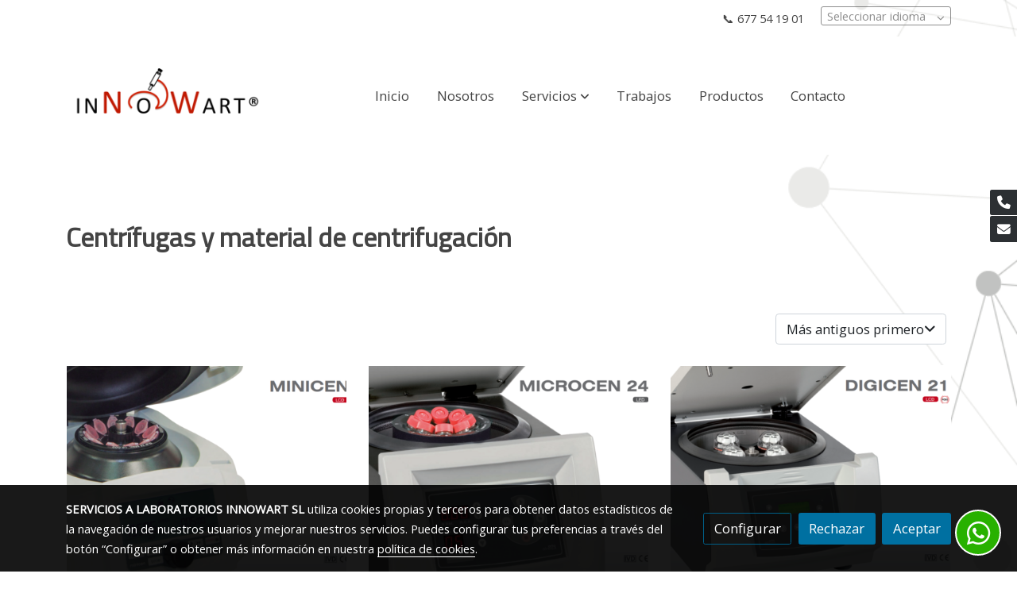

--- FILE ---
content_type: text/html; charset=UTF-8
request_url: https://innowart.es/productos/centrifugas-orto-alresa
body_size: 33165
content:
  <!doctype html >
<html lang=es>
<head>
              



  <meta charset="utf-8">
  <meta http-equiv="X-UA-Compatible" content="IE=edge">
  <meta name="viewport" content="width=device-width, initial-scale=1">
      <meta name="robots" content="index, follow">
    <meta name="googlebot" content="index, follow, max-snippet:-1, max-image-preview:large, max-video-preview:-1">
    <meta name="bingbot" content="index, follow, max-snippet:-1, max-image-preview:large, max-video-preview:-1" >
  

      <!-- Cannonical -->
    <link rel="canonical" href="https://innowart.es/productos/centrifugas-orto-alresa" />
    <!-- /Cannonical -->
  

    <script type="text/javascript" defer>
    history.scrollRestoration = 'auto';
    //Siweb2 variable
    window.sw2 = {
      'data': {
        'locale' : "es",
        'has_h1' : false,
        'row_position_h1' : null,
        'is_panel': false,
        'is_demo': false,
        'has_shop': false,
        'shop': {},
        'show_sticky_contact_links': true,
        'data_treatment_always_visible': true , //TODO: put petititon
        'social_media': {"facebook":"","facebook-userInput":"","twitter":"","twitter-userInput":"","google-plus":"","google-plus-userInput":"","instagram":"","instagram-userInput":"","pinterest":"","pinterest-userInput":"","youtube":"","youtube-userInput":"","youtube-channelName":"","linkedin":"","linkedin-userInput":"","whatsapp":"+34677541901","whatsapp-fixed":true,"whatsapp-userInput":"+34677541901","telegram":"","telegram-userInput":"","tiktok-userInput":"","tiktok":""},
        'show_recently_viewed': false,

      },
      'user': null
    };


        var design='basedesign';
    var isAngular=false;
    var isFront=true;
    var designBackgroundOptions={"background_image_url":false,"background_image_position":"v-bg-position-center","background_image_type":"v-bg-default","background_color_init_color":false,"background_color_gradient":false,"background_color_gradient_lightness":false,"background_color_gradient_orientation":false,"background_color_opacity":false,"background_parallax":"none","google_translate":false};
    var fontScript=['Open+Sans', 'Titillium+Web:wght@300;400;600&display=swap'];
    var hasShop=false;
    var showTaxLabels=true;
    var showFormLabels=false;
    function Get(yourUrl){
      var Httpreq = new XMLHttpRequest(); // a new request
      Httpreq.open("GET",yourUrl+"?"+ (new Date()).getTime(),false);
      Httpreq.setRequestHeader('cache-control', 'no-cache, must-revalidate, post-check=0, pre-check=0');
      Httpreq.setRequestHeader('cache-control', 'max-age=0');
      Httpreq.setRequestHeader('expires', '0');
      Httpreq.setRequestHeader('expires', 'Tue, 01 Jan 1980 1:00:00 GMT');
      Httpreq.setRequestHeader('pragma', 'no-cache');
      Httpreq.send(null);
      return Httpreq.responseText;
    }
    var cart=hasShop?JSON.parse(Get("/cart/get-cart/")):JSON.parse('{"id":null,"checkout_completed_at":null,"number":null,"notes":null,"items":[],"items_total":0,"adjustments":[],"total":0,"state":"cart","customer":null,"shipping_address":null,"billing_address":null,"payments":[],"shipments":[],"currency_code":"'+'EUR'+'","promotion_coupon":null,"checkout_state":"cart","payment_state":"cart","shipping_state":"cart","promotions":[],"tax_total":0,"shipping_total":0,"promotion_total":0,"recursive_adjustments":[],"quantity":0,"payment_method_fee_total":0,"order_remember_tracking":null,"is_correos":false}');
    var showImgZoom= false;
    var hideTaxes= false;
        var terms_and_conditions='\u003Cp\u003EAVISO\u0020LEGAL\u0020Y\u0020CONDICIONES\u0020GENERALES\u0020DE\u0020USO\u003C\/p\u003E\u003Cp\u003Ewww.innowart.es\u003C\/p\u003E\u003Cp\u003EI.\u0020INFORMACI\u00D3N\u0020GENERAL\u003C\/p\u003E\u003Cp\u003EEn\u0020cumplimiento\u0020con\u0020el\u0020deber\u0020de\u0020informaci\u00F3n\u0020dispuesto\u0020en\u0020la\u0020Ley\u002034\/2002\u0020de\u0020Servicios\u0020de\u0020la\u0020Sociedad\u0020de\u0020la\u0020Informaci\u00F3n\u0020y\u0020el\u0020Comercio\u0020Electr\u00F3nico\u0020\u0028LSSI\u002DCE\u0029\u0020de\u002011\u0020de\u0020julio,\u0020se\u0020facilitan\u0020a\u0020continuaci\u00F3n\u0020los\u0020siguientes\u0020datos\u0020de\u0020informaci\u00F3n\u0020general\u0020de\u0020este\u0020sitio\u0020web\u003A\u003C\/p\u003E\u003Cp\u003ELa\u0020titularidad\u0020de\u0020este\u0020sitio\u0020web,\u0020www.innowart.es,\u0020\u0028en\u0020adelante,\u0020Sitio\u0020Web\u0029\u0020la\u0020ostenta\u003A\u0020SERVICIOS\u0020A\u0020LABORATORIOS\u0020INNOWART\u0020SL,\u0020provista\u0020de\u0020NIF\u003A\u0020B23784895\u0020e\u0020inscrita\u0020en\u003A\u0020Registro\u0020Mercantil\u0020de\u0020Ja\u00E9n\u0020con\u0020los\u0020siguientes\u0020datos\u0020registrales\u003A\u0020,\u0020cuyo\u0020representante\u0020es\u003A\u0020Fernando\u0020Warleta,\u0020y\u0020cuyos\u0020datos\u0020de\u0020contacto\u0020son\u003A\u003C\/p\u003E\u003Cp\u003EDirecci\u00F3n\u003A\u0020C\/R\u00EDo\u0020Guadalentin,\u00201\u003C\/p\u003E\u003Cp\u003ETel\u00E9fono\u0020de\u0020contacto\u003A\u0020\u003C\/p\u003E\u003Cp\u003EFax\u003A\u0020677541901\u003C\/p\u003E\u003Cp\u003EEmail\u0020de\u0020contacto\u003A\u0020info\u0040innowart.com\u003C\/p\u003E\u003Cp\u003EII.\u0020T\u00C9RMINOS\u0020Y\u0020CONDICIONES\u0020GENERALES\u0020DE\u0020USO\u003C\/p\u003E\u003Cp\u003EEl\u0020objeto\u0020de\u0020las\u0020condiciones\u003A\u0020El\u0020Sitio\u0020Web\u003C\/p\u003E\u003Cp\u003EEl\u0020objeto\u0020de\u0020las\u0020presentes\u0020Condiciones\u0020Generales\u0020de\u0020Uso\u0020\u0028en\u0020adelante,\u0020Condiciones\u0029\u0020es\u0020regular\u0020el\u0020acceso\u0020y\u0020la\u0020utilizaci\u00F3n\u0020del\u0020Sitio\u0020Web.\u0020A\u0020los\u0020efectos\u0020de\u0020las\u0020presentes\u0020Condiciones\u0020se\u0020entender\u00E1\u0020como\u0020Sitio\u0020Web\u003A\u0020la\u0020apariencia\u0020externa\u0020de\u0020los\u0020interfaces\u0020de\u0020pantalla,\u0020tanto\u0020de\u0020forma\u0020est\u00E1tica\u0020como\u0020de\u0020forma\u0020din\u00E1mica,\u0020es\u0020decir,\u0020el\u0020\u00E1rbol\u0020de\u0020navegaci\u00F3n\u003B\u0020y\u0020todos\u0020los\u0020elementos\u0020integrados\u0020tanto\u0020en\u0020los\u0020interfaces\u0020de\u0020pantalla\u0020como\u0020en\u0020el\u0020\u00E1rbol\u0020de\u0020navegaci\u00F3n\u0020\u0028en\u0020adelante,\u0020Contenidos\u0029\u0020y\u0020todos\u0020aquellos\u0020servicios\u0020o\u0020recursos\u0020en\u0020l\u00EDnea\u0020que\u0020en\u0020su\u0020caso\u0020ofrezca\u0020a\u0020los\u0020Usuarios\u0020\u0028en\u0020adelante,\u0020Servicios\u0029.\u003C\/p\u003E\u003Cp\u003EServicios\u0020a\u0020laboratorios\u0020Innowart\u0020se\u0020reserva\u0020la\u0020facultad\u0020de\u0020modificar,\u0020en\u0020cualquier\u0020momento,\u0020y\u0020sin\u0020aviso\u0020previo,\u0020la\u0020presentaci\u00F3n\u0020y\u0020configuraci\u00F3n\u0020del\u0020Sitio\u0020Web\u0020y\u0020de\u0020los\u0020Contenidos\u0020y\u0020Servicios\u0020que\u0020en\u0020\u00E9l\u0020pudieran\u0020estar\u0020incorporados.\u0020El\u0020Usuario\u0020reconoce\u0020y\u0020acepta\u0020que\u0020en\u0020cualquier\u0020momento\u0020Servicios\u0020a\u0020laboratorios\u0020Innowart\u0020pueda\u0020interrumpir,\u0020desactivar\u0020y\/o\u0020cancelar\u0020cualquiera\u0020de\u0020estos\u0020elementos\u0020que\u0020se\u0020integran\u0020en\u0020el\u0020Sitio\u0020Web\u0020o\u0020el\u0020acceso\u0020a\u0020los\u0020mismos.\u003C\/p\u003E\u003Cp\u003EEl\u0020acceso\u0020al\u0020Sitio\u0020Web\u0020por\u0020el\u0020Usuario\u0020tiene\u0020car\u00E1cter\u0020libre\u0020y,\u0020por\u0020regla\u0020general,\u0020es\u0020gratuito\u0020sin\u0020que\u0020el\u0020Usuario\u0020tenga\u0020que\u0020proporcionar\u0020una\u0020contraprestaci\u00F3n\u0020para\u0020poder\u0020disfrutar\u0020de\u0020ello,\u0020salvo\u0020en\u0020lo\u0020relativo\u0020al\u0020coste\u0020de\u0020conexi\u00F3n\u0020a\u0020trav\u00E9s\u0020de\u0020la\u0020red\u0020de\u0020telecomunicaciones\u0020suministrada\u0020por\u0020el\u0020proveedor\u0020de\u0020acceso\u0020que\u0020hubiere\u0020contratado\u0020el\u0020Usuario.\u003C\/p\u003E\u003Cp\u003ELa\u0020utilizaci\u00F3n\u0020de\u0020alguno\u0020de\u0020los\u0020Contenidos\u0020o\u0020Servicios\u0020del\u0020Sitio\u0020Web\u0020podr\u00E1\u0020hacerse\u0020mediante\u0020la\u0020suscripci\u00F3n\u0020o\u0020registro\u0020previo\u0020del\u0020Usuario.\u003C\/p\u003E\u003Cp\u003EEl\u0020Usuario\u003C\/p\u003E\u003Cp\u003EEl\u0020acceso,\u0020la\u0020navegaci\u00F3n\u0020y\u0020uso\u0020del\u0020Sitio\u0020Web,\u0020as\u00ED\u0020como\u0020por\u0020los\u0020espacios\u0020habilitados\u0020para\u0020interactuar\u0020entre\u0020los\u0020Usuarios,\u0020y\u0020el\u0020Usuario\u0020y\u0020Servicios\u0020a\u0020laboratorios\u0020Innowart,\u0020como\u0020los\u0020comentarios\u0020y\/o\u0020espacios\u0020de\u0020blogging,\u0020confiere\u0020la\u0020condici\u00F3n\u0020de\u0020Usuario,\u0020por\u0020lo\u0020que\u0020se\u0020aceptan,\u0020desde\u0020que\u0020se\u0020inicia\u0020la\u0020navegaci\u00F3n\u0020por\u0020el\u0020Sitio\u0020Web,\u0020todas\u0020las\u0020Condiciones\u0020aqu\u00ED\u0020establecidas,\u0020as\u00ED\u0020como\u0020sus\u0020ulteriores\u0020modificaciones,\u0020sin\u0020perjuicio\u0020de\u0020la\u0020aplicaci\u00F3n\u0020de\u0020la\u0020correspondiente\u0020normativa\u0020legal\u0020de\u0020obligado\u0020cumplimiento\u0020seg\u00FAn\u0020el\u0020caso.\u0020Dada\u0020la\u0020relevancia\u0020de\u0020lo\u0020anterior,\u0020se\u0020recomienda\u0020al\u0020Usuario\u0020leerlas\u0020cada\u0020vez\u0020que\u0020visite\u0020el\u0020Sitio\u0020Web.\u003C\/p\u003E\u003Cp\u003EEl\u0020Sitio\u0020Web\u0020de\u0020Servicios\u0020a\u0020laboratorios\u0020Innowart\u0020proporciona\u0020gran\u0020diversidad\u0020de\u0020informaci\u00F3n,\u0020servicios\u0020y\u0020datos.\u0020El\u0020Usuario\u0020asume\u0020su\u0020responsabilidad\u0020para\u0020realizar\u0020un\u0020uso\u0020correcto\u0020del\u0020Sitio\u0020Web.\u0020Esta\u0020responsabilidad\u0020se\u0020extender\u00E1\u0020a\u003A\u003C\/p\u003E\u003Cp\u003EUn\u0020uso\u0020de\u0020la\u0020informaci\u00F3n,\u0020Contenidos\u0020y\/o\u0020Servicios\u0020y\u0020datos\u0020ofrecidos\u0020por\u0020Servicios\u0020a\u0020laboratorios\u0020Innowart\u0020sin\u0020que\u0020sea\u0020contrario\u0020a\u0020lo\u0020dispuesto\u0020por\u0020las\u0020presentes\u0020Condiciones,\u0020la\u0020Ley,\u0020la\u0020moral\u0020o\u0020el\u0020orden\u0020p\u00FAblico,\u0020o\u0020que\u0020de\u0020cualquier\u0020otro\u0020modo\u0020puedan\u0020suponer\u0020lesi\u00F3n\u0020de\u0020los\u0020derechos\u0020de\u0020terceros\u0020o\u0020del\u0020mismo\u0020funcionamiento\u0020del\u0020Sitio\u0020Web.\u003C\/p\u003E\u003Cp\u003ELa\u0020veracidad\u0020y\u0020licitud\u0020de\u0020las\u0020informaciones\u0020aportadas\u0020por\u0020el\u0020Usuario\u0020en\u0020los\u0020formularios\u0020extendidos\u0020por\u0020Servicios\u0020a\u0020laboratorios\u0020Innowart\u0020para\u0020el\u0020acceso\u0020a\u0020ciertos\u0020Contenidos\u0020o\u0020Servicios\u0020ofrecidos\u0020por\u0020el\u0020Sitio\u0020Web.\u0020En\u0020todo\u0020caso,\u0020el\u0020Usuario\u0020notificar\u00E1\u0020de\u0020forma\u0020inmediata\u0020a\u0020Servicios\u0020a\u0020laboratorios\u0020Innowart\u0020acerca\u0020de\u0020cualquier\u0020hecho\u0020que\u0020permita\u0020el\u0020uso\u0020indebido\u0020de\u0020la\u0020informaci\u00F3n\u0020registrada\u0020en\u0020dichos\u0020formularios,\u0020tales\u0020como,\u0020pero\u0020no\u0020solo,\u0020el\u0020robo,\u0020extrav\u00EDo,\u0020o\u0020el\u0020acceso\u0020no\u0020autorizado\u0020a\u0020identificadores\u0020y\/o\u0020contrase\u00F1as,\u0020con\u0020el\u0020fin\u0020de\u0020proceder\u0020a\u0020su\u0020inmediata\u0020cancelaci\u00F3n.\u003C\/p\u003E\u003Cp\u003EServicios\u0020a\u0020laboratorios\u0020Innowart\u0020se\u0020reserva\u0020el\u0020derecho\u0020de\u0020retirar\u0020todos\u0020aquellos\u0020comentarios\u0020y\u0020aportaciones\u0020que\u0020vulneren\u0020la\u0020ley,\u0020el\u0020respeto\u0020a\u0020la\u0020dignidad\u0020de\u0020la\u0020persona,\u0020que\u0020sean\u0020discriminatorios,\u0020xen\u00F3fobos,\u0020racistas,\u0020pornogr\u00E1ficos,\u0020spamming,\u0020que\u0020atenten\u0020contra\u0020la\u0020juventud\u0020o\u0020la\u0020infancia,\u0020el\u0020orden\u0020o\u0020la\u0020seguridad\u0020p\u00FAblica\u0020o\u0020que,\u0020a\u0020su\u0020juicio,\u0020no\u0020resultaran\u0020adecuados\u0020para\u0020su\u0020publicaci\u00F3n.\u003C\/p\u003E\u003Cp\u003EEn\u0020cualquier\u0020caso,\u0020Servicios\u0020a\u0020laboratorios\u0020Innowart\u0020no\u0020ser\u00E1\u0020responsable\u0020de\u0020las\u0020opiniones\u0020vertidas\u0020por\u0020los\u0020Usuarios\u0020a\u0020trav\u00E9s\u0020de\u0020comentarios\u0020u\u0020otras\u0020herramientas\u0020de\u0020blogging\u0020o\u0020de\u0020participaci\u00F3n\u0020que\u0020pueda\u0020haber.\u003C\/p\u003E\u003Cp\u003EEl\u0020mero\u0020acceso\u0020a\u0020este\u0020Sitio\u0020Web\u0020no\u0020supone\u0020entablar\u0020ning\u00FAn\u0020tipo\u0020de\u0020relaci\u00F3n\u0020de\u0020car\u00E1cter\u0020comercial\u0020entre\u0020Servicios\u0020a\u0020laboratorios\u0020Innowart\u0020y\u0020el\u0020Usuario.\u003C\/p\u003E\u003Cp\u003EEl\u0020Usuario\u0020declara\u0020ser\u0020mayor\u0020de\u0020edad\u0020y\u0020disponer\u0020de\u0020la\u0020capacidad\u0020jur\u00EDdica\u0020suficiente\u0020para\u0020vincularse\u0020por\u0020las\u0020presentes\u0020Condiciones.\u0020Por\u0020lo\u0020tanto,\u0020este\u0020Sitio\u0020Web\u0020de\u0020Servicios\u0020a\u0020laboratorios\u0020Innowart\u0020no\u0020se\u0020dirige\u0020a\u0020menores\u0020de\u0020edad.\u0020Servicios\u0020a\u0020laboratorios\u0020Innowart\u0020declina\u0020cualquier\u0020responsabilidad\u0020por\u0020el\u0020incumplimiento\u0020de\u0020este\u0020requisito.\u003C\/p\u003E\u003Cp\u003EEl\u0020Sitio\u0020Web\u0020est\u00E1\u0020dirigido\u0020principalmente\u0020a\u0020Usuarios\u0020residentes\u0020en\u0020Espa\u00F1a.\u0020Servicios\u0020a\u0020laboratorios\u0020Innowart\u0020no\u0020asegura\u0020que\u0020el\u0020Sitio\u0020Web\u0020cumpla\u0020con\u0020legislaciones\u0020de\u0020otros\u0020pa\u00EDses,\u0020ya\u0020sea\u0020total\u0020o\u0020parcialmente.\u0020Si\u0020el\u0020Usuario\u0020reside\u0020o\u0020tiene\u0020su\u0020domiciliado\u0020en\u0020otro\u0020lugar\u0020y\u0020decide\u0020acceder\u0020y\/o\u0020navegar\u0020en\u0020el\u0020Sitio\u0020Web\u0020lo\u0020har\u00E1\u0020bajo\u0020su\u0020propia\u0020responsabilidad,\u0020deber\u00E1\u0020asegurarse\u0020de\u0020que\u0020tal\u0020acceso\u0020y\u0020navegaci\u00F3n\u0020cumple\u0020con\u0020la\u0020legislaci\u00F3n\u0020local\u0020que\u0020le\u0020es\u0020aplicable,\u0020no\u0020asumiendo\u0020Servicios\u0020a\u0020laboratorios\u0020Innowart\u0020responsabilidad\u0020alguna\u0020que\u0020se\u0020pueda\u0020derivar\u0020de\u0020dicho\u0020acceso.\u003C\/p\u003E\u003Cp\u003EIII.\u0020ACCESO\u0020Y\u0020NAVEGACI\u00D3N\u0020EN\u0020EL\u0020SITIO\u0020WEB\u003A\u0020EXCLUSI\u00D3N\u0020DE\u0020GARANT\u00CDAS\u0020Y\u0020RESPONSABILIDAD\u003C\/p\u003E\u003Cp\u003EServicios\u0020a\u0020laboratorios\u0020Innowart\u0020no\u0020garantiza\u0020la\u0020continuidad,\u0020disponibilidad\u0020y\u0020utilidad\u0020del\u0020Sitio\u0020Web,\u0020ni\u0020de\u0020los\u0020Contenidos\u0020o\u0020Servicios.\u0020Servicios\u0020a\u0020laboratorios\u0020Innowart\u0020har\u00E1\u0020todo\u0020lo\u0020posible\u0020por\u0020el\u0020buen\u0020funcionamiento\u0020del\u0020Sitio\u0020Web,\u0020sin\u0020embargo,\u0020no\u0020se\u0020responsabiliza\u0020ni\u0020garantiza\u0020que\u0020el\u0020acceso\u0020a\u0020este\u0020Sitio\u0020Web\u0020no\u0020vaya\u0020a\u0020ser\u0020ininterrumpido\u0020o\u0020que\u0020est\u00E9\u0020libre\u0020de\u0020error.\u003C\/p\u003E\u003Cp\u003ETampoco\u0020se\u0020responsabiliza\u0020o\u0020garantiza\u0020que\u0020el\u0020contenido\u0020o\u0020software\u0020al\u0020que\u0020pueda\u0020accederse\u0020a\u0020trav\u00E9s\u0020de\u0020este\u0020Sitio\u0020Web,\u0020est\u00E9\u0020libre\u0020de\u0020error\u0020o\u0020cause\u0020un\u0020da\u00F1o\u0020al\u0020sistema\u0020inform\u00E1tico\u0020\u0028software\u0020y\u0020hardware\u0029\u0020del\u0020Usuario.\u0020En\u0020ning\u00FAn\u0020caso\u0020Servicios\u0020a\u0020laboratorios\u0020Innowart\u0020ser\u00E1\u0020responsable\u0020por\u0020las\u0020p\u00E9rdidas,\u0020da\u00F1os\u0020o\u0020perjuicios\u0020de\u0020cualquier\u0020tipo\u0020que\u0020surjan\u0020por\u0020el\u0020acceso,\u0020navegaci\u00F3n\u0020y\u0020el\u0020uso\u0020del\u0020Sitio\u0020Web,\u0020incluy\u00E9ndose,\u0020pero\u0020no\u0020limit\u00E1ndose,\u0020a\u0020los\u0020ocasionados\u0020a\u0020los\u0020sistemas\u0020inform\u00E1ticos\u0020o\u0020los\u0020provocados\u0020por\u0020la\u0020introducci\u00F3n\u0020de\u0020virus.\u003C\/p\u003E\u003Cp\u003EServicios\u0020a\u0020laboratorios\u0020Innowart\u0020tampoco\u0020se\u0020hace\u0020responsable\u0020de\u0020los\u0020da\u00F1os\u0020que\u0020pudiesen\u0020ocasionarse\u0020a\u0020los\u0020usuarios\u0020por\u0020un\u0020uso\u0020inadecuado\u0020de\u0020este\u0020Sitio\u0020Web.\u0020En\u0020particular,\u0020no\u0020se\u0020hace\u0020responsable\u0020en\u0020modo\u0020alguno\u0020de\u0020las\u0020ca\u00EDdas,\u0020interrupciones,\u0020falta\u0020o\u0020defecto\u0020de\u0020las\u0020telecomunicaciones\u0020que\u0020pudieran\u0020ocurrir.\u003C\/p\u003E\u003Cp\u003EIV.\u0020POL\u00CDTICA\u0020DE\u0020ENLACES\u003C\/p\u003E\u003Cp\u003ESe\u0020informa\u0020que\u0020el\u0020Sitio\u0020Web\u0020de\u0020Servicios\u0020a\u0020laboratorios\u0020Innowart\u0020pone\u0020o\u0020puede\u0020poner\u0020a\u0020disposici\u00F3n\u0020de\u0020los\u0020Usuarios\u0020medios\u0020de\u0020enlace\u0020\u0028como,\u0020entre\u0020otros,\u0020links,\u0020banners,\u0020botones\u0029,\u0020directorios\u0020y\u0020motores\u0020de\u0020b\u00FAsqueda\u0020que\u0020permiten\u0020a\u0020los\u0020Usuarios\u0020acceder\u0020a\u0020sitios\u0020web\u0020pertenecientes\u0020y\/o\u0020gestionados\u0020por\u0020terceros.\u003C\/p\u003E\u003Cp\u003ELa\u0020instalaci\u00F3n\u0020de\u0020estos\u0020enlaces,\u0020directorios\u0020y\u0020motores\u0020de\u0020b\u00FAsqueda\u0020en\u0020el\u0020Sitio\u0020Web\u0020tiene\u0020por\u0020objeto\u0020facilitar\u0020a\u0020los\u0020Usuarios\u0020la\u0020b\u00FAsqueda\u0020de\u0020y\u0020acceso\u0020a\u0020la\u0020informaci\u00F3n\u0020disponible\u0020en\u0020Internet,\u0020sin\u0020que\u0020pueda\u0020considerarse\u0020una\u0020sugerencia,\u0020recomendaci\u00F3n\u0020o\u0020invitaci\u00F3n\u0020para\u0020la\u0020visita\u0020de\u0020los\u0020mismos.\u003C\/p\u003E\u003Cp\u003EServicios\u0020a\u0020laboratorios\u0020Innowart\u0020no\u0020ofrece\u0020ni\u0020comercializa\u0020por\u0020s\u00ED\u0020ni\u0020por\u0020medio\u0020de\u0020terceros\u0020los\u0020productos\u0020y\/o\u0020servicios\u0020disponibles\u0020en\u0020dichos\u0020sitios\u0020enlazados.\u003C\/p\u003E\u003Cp\u003EAsimismo,\u0020tampoco\u0020garantizar\u00E1\u0020la\u0020disponibilidad\u0020t\u00E9cnica,\u0020exactitud,\u0020veracidad,\u0020validez\u0020o\u0020legalidad\u0020de\u0020sitios\u0020ajenos\u0020a\u0020su\u0020propiedad\u0020a\u0020los\u0020que\u0020se\u0020pueda\u0020acceder\u0020por\u0020medio\u0020de\u0020los\u0020enlaces.\u003C\/p\u003E\u003Cp\u003EServicios\u0020a\u0020laboratorios\u0020Innowart\u0020en\u0020ning\u00FAn\u0020caso\u0020revisar\u00E1\u0020o\u0020controlar\u00E1\u0020el\u0020contenido\u0020de\u0020otros\u0020sitios\u0020web,\u0020as\u00ED\u0020como\u0020tampoco\u0020aprueba,\u0020examina\u0020ni\u0020hace\u0020propios\u0020los\u0020productos\u0020y\u0020servicios,\u0020contenidos,\u0020archivos\u0020y\u0020cualquier\u0020otro\u0020material\u0020existente\u0020en\u0020los\u0020referidos\u0020sitios\u0020enlazados.\u003C\/p\u003E\u003Cp\u003EServicios\u0020a\u0020laboratorios\u0020Innowart\u0020no\u0020asume\u0020ninguna\u0020responsabilidad\u0020por\u0020los\u0020da\u00F1os\u0020y\u0020perjuicios\u0020que\u0020pudieran\u0020producirse\u0020por\u0020el\u0020acceso,\u0020uso,\u0020calidad\u0020o\u0020licitud\u0020de\u0020los\u0020contenidos,\u0020comunicaciones,\u0020opiniones,\u0020productos\u0020y\u0020servicios\u0020de\u0020los\u0020sitios\u0020web\u0020no\u0020gestionados\u0020por\u0020Servicios\u0020a\u0020laboratorios\u0020Innowart\u0020y\u0020que\u0020sean\u0020enlazados\u0020en\u0020este\u0020Sitio\u0020Web.\u003C\/p\u003E\u003Cp\u003EEl\u0020Usuario\u0020o\u0020tercero\u0020que\u0020realice\u0020un\u0020hiperv\u00EDnculo\u0020desde\u0020una\u0020p\u00E1gina\u0020web\u0020de\u0020otro,\u0020distinto,\u0020sitio\u0020web\u0020al\u0020Sitio\u0020Web\u0020de\u0020Servicios\u0020a\u0020laboratorios\u0020Innowart\u0020deber\u00E1\u0020saber\u0020que\u003A\u003C\/p\u003E\u003Cp\u003ENo\u0020se\u0020permite\u0020la\u0020reproducci\u00F3n\u0020\u2014total\u0020o\u0020parcialmente\u2014\u0020de\u0020ninguno\u0020de\u0020los\u0020Contenidos\u0020y\/o\u0020Servicios\u0020del\u0020Sitio\u0020Web\u0020sin\u0020autorizaci\u00F3n\u0020expresa\u0020de\u0020Servicios\u0020a\u0020laboratorios\u0020Innowart.\u003C\/p\u003E\u003Cp\u003ENo\u0020se\u0020permite\u0020tampoco\u0020ninguna\u0020manifestaci\u00F3n\u0020falsa,\u0020inexacta\u0020o\u0020incorrecta\u0020sobre\u0020el\u0020Sitio\u0020Web\u0020de\u0020Servicios\u0020a\u0020laboratorios\u0020Innowart,\u0020ni\u0020sobre\u0020los\u0020Contenidos\u0020y\/o\u0020Servicios\u0020del\u0020mismo.\u003C\/p\u003E\u003Cp\u003EA\u0020excepci\u00F3n\u0020del\u0020hiperv\u00EDnculo,\u0020el\u0020sitio\u0020web\u0020en\u0020el\u0020que\u0020se\u0020establezca\u0020dicho\u0020hiperenlace\u0020no\u0020contendr\u00E1\u0020ning\u00FAn\u0020elemento,\u0020de\u0020este\u0020Sitio\u0020Web,\u0020protegido\u0020como\u0020propiedad\u0020intelectual\u0020por\u0020el\u0020ordenamiento\u0020jur\u00EDdico\u0020espa\u00F1ol,\u0020salvo\u0020autorizaci\u00F3n\u0020expresa\u0020de\u0020Servicios\u0020a\u0020laboratorios\u0020Innowart.\u003C\/p\u003E\u003Cp\u003EEl\u0020establecimiento\u0020del\u0020hiperv\u00EDnculo\u0020no\u0020implicar\u00E1\u0020la\u0020existencia\u0020de\u0020relaciones\u0020entre\u0020Servicios\u0020a\u0020laboratorios\u0020Innowart\u0020y\u0020el\u0020titular\u0020del\u0020sitio\u0020web\u0020desde\u0020el\u0020cual\u0020se\u0020realice,\u0020ni\u0020el\u0020conocimiento\u0020y\u0020aceptaci\u00F3n\u0020de\u0020Servicios\u0020a\u0020laboratorios\u0020Innowart\u0020de\u0020los\u0020contenidos,\u0020servicios\u0020y\/o\u0020actividades\u0020ofrecidas\u0020en\u0020dicho\u0020sitio\u0020web,\u0020y\u0020viceversa.\u003C\/p\u003E\u003Cp\u003EV.\u0020PROPIEDAD\u0020INTELECTUAL\u0020E\u0020INDUSTRIAL\u003C\/p\u003E\u003Cp\u003EServicios\u0020a\u0020laboratorios\u0020Innowart\u0020por\u0020s\u00ED\u0020o\u0020como\u0020parte\u0020cesionaria,\u0020es\u0020titular\u0020de\u0020todos\u0020los\u0020derechos\u0020de\u0020propiedad\u0020intelectual\u0020e\u0020industrial\u0020del\u0020Sitio\u0020Web,\u0020as\u00ED\u0020como\u0020de\u0020los\u0020elementos\u0020contenidos\u0020en\u0020el\u0020mismo\u0020\u0028a\u0020t\u00EDtulo\u0020enunciativo\u0020y\u0020no\u0020exhaustivo,\u0020im\u00E1genes,\u0020sonido,\u0020audio,\u0020v\u00EDdeo,\u0020software\u0020o\u0020textos,\u0020marcas\u0020o\u0020logotipos,\u0020combinaciones\u0020de\u0020colores,\u0020estructura\u0020y\u0020dise\u00F1o,\u0020selecci\u00F3n\u0020de\u0020materiales\u0020usados,\u0020programas\u0020de\u0020ordenador\u0020necesarios\u0020para\u0020su\u0020funcionamiento,\u0020acceso\u0020y\u0020uso,\u0020etc.\u0029.\u0020Ser\u00E1n,\u0020por\u0020consiguiente,\u0020obras\u0020protegidas\u0020como\u0020propiedad\u0020intelectual\u0020por\u0020el\u0020ordenamiento\u0020jur\u00EDdico\u0020espa\u00F1ol,\u0020si\u00E9ndoles\u0020aplicables\u0020tanto\u0020la\u0020normativa\u0020espa\u00F1ola\u0020y\u0020comunitaria\u0020en\u0020este\u0020campo,\u0020como\u0020los\u0020tratados\u0020internacionales\u0020relativos\u0020a\u0020la\u0020materia\u0020y\u0020suscritos\u0020por\u0020Espa\u00F1a.\u003C\/p\u003E\u003Cp\u003ETodos\u0020los\u0020derechos\u0020reservados.\u0020En\u0020virtud\u0020de\u0020lo\u0020dispuesto\u0020en\u0020la\u0020Ley\u0020de\u0020Propiedad\u0020Intelectual,\u0020quedan\u0020expresamente\u0020prohibidas\u0020la\u0020reproducci\u00F3n,\u0020la\u0020distribuci\u00F3n\u0020y\u0020la\u0020comunicaci\u00F3n\u0020p\u00FAblica,\u0020incluida\u0020su\u0020modalidad\u0020de\u0020puesta\u0020a\u0020disposici\u00F3n,\u0020de\u0020la\u0020totalidad\u0020o\u0020parte\u0020de\u0020los\u0020contenidos\u0020de\u0020esta\u0020p\u00E1gina\u0020web,\u0020con\u0020fines\u0020comerciales,\u0020en\u0020cualquier\u0020soporte\u0020y\u0020por\u0020cualquier\u0020medio\u0020t\u00E9cnico,\u0020sin\u0020la\u0020autorizaci\u00F3n\u0020de\u0020Servicios\u0020a\u0020laboratorios\u0020Innowart.\u003C\/p\u003E\u003Cp\u003EEl\u0020Usuario\u0020se\u0020compromete\u0020a\u0020respetar\u0020los\u0020derechos\u0020de\u0020propiedad\u0020intelectual\u0020e\u0020industrial\u0020de\u0020Servicios\u0020a\u0020laboratorios\u0020Innowart.\u0020Podr\u00E1\u0020visualizar\u0020los\u0020elementos\u0020del\u0020Sitio\u0020Web\u0020o\u0020incluso\u0020imprimirlos,\u0020copiarlos\u0020y\u0020almacenarlos\u0020en\u0020el\u0020disco\u0020duro\u0020de\u0020su\u0020ordenador\u0020o\u0020en\u0020cualquier\u0020otro\u0020soporte\u0020f\u00EDsico\u0020siempre\u0020y\u0020cuando\u0020sea,\u0020exclusivamente,\u0020para\u0020su\u0020uso\u0020personal.\u0020El\u0020Usuario,\u0020sin\u0020embargo,\u0020no\u0020podr\u00E1\u0020suprimir,\u0020alterar,\u0020o\u0020manipular\u0020cualquier\u0020dispositivo\u0020de\u0020protecci\u00F3n\u0020o\u0020sistema\u0020de\u0020seguridad\u0020que\u0020estuviera\u0020instalado\u0020en\u0020el\u0020Sitio\u0020Web.\u003C\/p\u003E\u003Cp\u003EEn\u0020caso\u0020de\u0020que\u0020el\u0020Usuario\u0020o\u0020tercero\u0020considere\u0020que\u0020cualquiera\u0020de\u0020los\u0020Contenidos\u0020del\u0020Sitio\u0020Web\u0020suponga\u0020una\u0020violaci\u00F3n\u0020de\u0020los\u0020derechos\u0020de\u0020protecci\u00F3n\u0020de\u0020la\u0020propiedad\u0020intelectual,\u0020deber\u00E1\u0020comunicarlo\u0020inmediatamente\u0020a\u0020Servicios\u0020a\u0020laboratorios\u0020Innowart\u0020a\u0020trav\u00E9s\u0020de\u0020los\u0020datos\u0020de\u0020contacto\u0020del\u0020apartado\u0020de\u0020INFORMACI\u00D3N\u0020GENERAL\u0020de\u0020este\u0020Aviso\u0020Legal\u0020y\u0020Condiciones\u0020Generales\u0020de\u0020Uso.\u003C\/p\u003E\u003Cp\u003EVI.\u0020ACCIONES\u0020LEGALES,\u0020LEGISLACI\u00D3N\u0020APLICABLE\u0020Y\u0020JURISDICCI\u00D3N\u003C\/p\u003E\u003Cp\u003EServicios\u0020a\u0020laboratorios\u0020Innowart\u0020se\u0020reserva\u0020la\u0020facultad\u0020de\u0020presentar\u0020las\u0020acciones\u0020civiles\u0020o\u0020penales\u0020que\u0020considere\u0020necesarias\u0020por\u0020la\u0020utilizaci\u00F3n\u0020indebida\u0020del\u0020Sitio\u0020Web\u0020y\u0020Contenidos,\u0020o\u0020por\u0020el\u0020incumplimiento\u0020de\u0020las\u0020presentes\u0020Condiciones.\u003C\/p\u003E\u003Cp\u003ELa\u0020relaci\u00F3n\u0020entre\u0020el\u0020Usuario\u0020y\u0020Servicios\u0020a\u0020laboratorios\u0020Innowart\u0020se\u0020regir\u00E1\u0020por\u0020la\u0020normativa\u0020vigente\u0020y\u0020de\u0020aplicaci\u00F3n\u0020en\u0020el\u0020territorio\u0020espa\u00F1ol.\u0020De\u0020surgir\u0020cualquier\u0020controversia\u0020en\u0020relaci\u00F3n\u0020con\u0020la\u0020interpretaci\u00F3n\u0020y\/o\u0020a\u0020la\u0020aplicaci\u00F3n\u0020de\u0020estas\u0020Condiciones\u0020las\u0020partes\u0020someter\u00E1n\u0020sus\u0020conflictos\u0020a\u0020la\u0020jurisdicci\u00F3n\u0020ordinaria\u0020someti\u00E9ndose\u0020a\u0020los\u0020jueces\u0020y\u0020tribunales\u0020que\u0020correspondan\u0020conforme\u0020a\u0020derecho.\u003C\/p\u003E';
    var privacy_policy='\u003Cp\u003EPOL\u00CDTICA\u0020DE\u0020PRIVACIDAD\u0020DEL\u0020SITIO\u0020WEB\u003C\/p\u003E\u003Cp\u003Ewww.innowart.es\u003C\/p\u003E\u003Cp\u003EI.\u0020POL\u00CDTICA\u0020DE\u0020PRIVACIDAD\u0020Y\u0020PROTECCI\u00D3N\u0020DE\u0020DATOS\u003C\/p\u003E\u003Cp\u003ERespetando\u0020lo\u0020establecido\u0020en\u0020la\u0020legislaci\u00F3n\u0020vigente,\u0020Servicios\u0020a\u0020laboratorios\u0020Innowart\u0020\u0028en\u0020adelante,\u0020tambi\u00E9n\u0020Sitio\u0020Web\u0029\u0020se\u0020compromete\u0020a\u0020adoptar\u0020las\u0020medidas\u0020t\u00E9cnicas\u0020y\u0020organizativas\u0020necesarias,\u0020seg\u00FAn\u0020el\u0020nivel\u0020de\u0020seguridad\u0020adecuado\u0020al\u0020riesgo\u0020de\u0020los\u0020datos\u0020recogidos.\u003C\/p\u003E\u003Cp\u003ELeyes\u0020que\u0020incorpora\u0020esta\u0020pol\u00EDtica\u0020de\u0020privacidad\u003C\/p\u003E\u003Cp\u003EEsta\u0020pol\u00EDtica\u0020de\u0020privacidad\u0020est\u00E1\u0020adaptada\u0020a\u0020la\u0020normativa\u0020espa\u00F1ola\u0020y\u0020europea\u0020vigente\u0020en\u0020materia\u0020de\u0020protecci\u00F3n\u0020de\u0020datos\u0020personales\u0020en\u0020internet.\u0020En\u0020concreto,\u0020la\u0020misma\u0020respeta\u0020las\u0020siguientes\u0020normas\u003A\u003C\/p\u003E\u003Cp\u003EEl\u0020Reglamento\u0020\u0028UE\u0029\u00202016\/679\u0020del\u0020Parlamento\u0020Europeo\u0020y\u0020del\u0020Consejo,\u0020de\u002027\u0020de\u0020abril\u0020de\u00202016,\u0020relativo\u0020a\u0020la\u0020protecci\u00F3n\u0020de\u0020las\u0020personas\u0020f\u00EDsicas\u0020en\u0020lo\u0020que\u0020respecta\u0020al\u0020tratamiento\u0020de\u0020datos\u0020personales\u0020y\u0020a\u0020la\u0020libre\u0020circulaci\u00F3n\u0020de\u0020estos\u0020datos\u0020\u0028RGPD\u0029.\u003C\/p\u003E\u003Cp\u003ELa\u0020Ley\u0020Org\u00E1nica\u00203\/2018,\u0020de\u00205\u0020de\u0020diciembre,\u0020de\u0020Protecci\u00F3n\u0020de\u0020Datos\u0020Personales\u0020y\u0020garant\u00EDa\u0020de\u0020los\u0020derechos\u0020digitales\u0020\u0028LOPD\u002DGDD\u0029.\u003C\/p\u003E\u003Cp\u003EEl\u0020Real\u0020Decreto\u00201720\/2007,\u0020de\u002021\u0020de\u0020diciembre,\u0020por\u0020el\u0020que\u0020se\u0020aprueba\u0020el\u0020Reglamento\u0020de\u0020desarrollo\u0020de\u0020la\u0020Ley\u0020Org\u00E1nica\u002015\/1999,\u0020de\u002013\u0020de\u0020diciembre,\u0020de\u0020Protecci\u00F3n\u0020de\u0020Datos\u0020de\u0020Car\u00E1cter\u0020Personal\u0020\u0028RDLOPD\u0029.\u003C\/p\u003E\u003Cp\u003ELa\u0020Ley\u002034\/2002,\u0020de\u002011\u0020de\u0020julio,\u0020de\u0020Servicios\u0020de\u0020la\u0020Sociedad\u0020de\u0020la\u0020Informaci\u00F3n\u0020y\u0020de\u0020Comercio\u0020Electr\u00F3nico\u0020\u0028LSSI\u002DCE\u0029.\u003C\/p\u003E\u003Cp\u003EIdentidad\u0020del\u0020responsable\u0020del\u0020tratamiento\u0020de\u0020los\u0020datos\u0020personales\u003C\/p\u003E\u003Cp\u003EEl\u0020responsable\u0020del\u0020tratamiento\u0020de\u0020los\u0020datos\u0020personales\u0020recogidos\u0020en\u0020Servicios\u0020a\u0020laboratorios\u0020Innowart\u0020es\u003A\u0020SERVICIOS\u0020A\u0020LABORATORIOS\u0020INNOWART\u0020SL,\u0020provista\u0020de\u0020NIF\/CIF\u003A\u0020B23784895\u0020e\u0020inscrito\u0020en\u003A\u0020Registro\u0020Mercantil\u0020de\u0020Ja\u00E9n\u0020con\u0020los\u0020siguientes\u0020datos\u0020registrales\u003A\u0020,\u0020cuyo\u0020representante\u0020es\u003A\u0020Fernando\u0020Warleta\u0020\u0028en\u0020adelante,\u0020Responsable\u0020del\u0020tratamiento\u0029.\u0020Sus\u0020datos\u0020de\u0020contacto\u0020son\u0020los\u0020siguientes\u003A\u003C\/p\u003E\u003Cp\u003EDirecci\u00F3n\u003A\u0020C\/R\u00EDo\u0020Guadalentin,\u00201\u003C\/p\u003E\u003Cp\u003ETel\u00E9fono\u0020de\u0020contacto\u003A\u0020\u003C\/p\u003E\u003Cp\u003EFax\u003A\u0020677541901\u003C\/p\u003E\u003Cp\u003EEmail\u0020de\u0020contacto\u003A\u0020info\u0040innowart.com\u003C\/p\u003E\u003Cp\u003ERegistro\u0020de\u0020Datos\u0020de\u0020Car\u00E1cter\u0020Personal\u003C\/p\u003E\u003Cp\u003EEn\u0020cumplimiento\u0020de\u0020lo\u0020establecido\u0020en\u0020el\u0020RGPD\u0020y\u0020la\u0020LOPD\u002DGDD,\u0020le\u0020informamos\u0020que\u0020los\u0020datos\u0020personales\u0020recabados\u0020por\u0020Servicios\u0020a\u0020laboratorios\u0020Innowart,\u0020mediante\u0020los\u0020formularios\u0020extendidos\u0020en\u0020sus\u0020p\u00E1ginas\u0020quedar\u00E1n\u0020incorporados\u0020y\u0020ser\u00E1n\u0020tratados\u0020en\u0020nuestro\u0020fichero\u0020con\u0020el\u0020fin\u0020de\u0020poder\u0020facilitar,\u0020agilizar\u0020y\u0020cumplir\u0020los\u0020compromisos\u0020establecidos\u0020entre\u0020Servicios\u0020a\u0020laboratorios\u0020Innowart\u0020y\u0020el\u0020Usuario\u0020o\u0020el\u0020mantenimiento\u0020de\u0020la\u0020relaci\u00F3n\u0020que\u0020se\u0020establezca\u0020en\u0020los\u0020formularios\u0020que\u0020este\u0020rellene,\u0020o\u0020para\u0020atender\u0020una\u0020solicitud\u0020o\u0020consulta\u0020del\u0020mismo.\u0020Asimismo,\u0020de\u0020conformidad\u0020con\u0020lo\u0020previsto\u0020en\u0020el\u0020RGPD\u0020y\u0020la\u0020LOPD\u002DGDD,\u0020salvo\u0020que\u0020sea\u0020de\u0020aplicaci\u00F3n\u0020la\u0020excepci\u00F3n\u0020prevista\u0020en\u0020el\u0020art\u00EDculo\u002030.5\u0020del\u0020RGPD,\u0020se\u0020mantiene\u0020un\u0020registro\u0020de\u0020actividades\u0020de\u0020tratamiento\u0020que\u0020especifica,\u0020seg\u00FAn\u0020sus\u0020finalidades,\u0020las\u0020actividades\u0020de\u0020tratamiento\u0020llevadas\u0020a\u0020cabo\u0020y\u0020las\u0020dem\u00E1s\u0020circunstancias\u0020establecidas\u0020en\u0020el\u0020RGPD.\u003C\/p\u003E\u003Cp\u003EPrincipios\u0020aplicables\u0020al\u0020tratamiento\u0020de\u0020los\u0020datos\u0020personales\u003C\/p\u003E\u003Cp\u003EEl\u0020tratamiento\u0020de\u0020los\u0020datos\u0020personales\u0020del\u0020Usuario\u0020se\u0020someter\u00E1\u0020a\u0020los\u0020siguientes\u0020principios\u0020recogidos\u0020en\u0020el\u0020art\u00EDculo\u00205\u0020del\u0020RGPD\u0020y\u0020en\u0020el\u0020art\u00EDculo\u00204\u0020y\u0020siguientes\u0020de\u0020la\u0020Ley\u0020Org\u00E1nica\u00203\/2018,\u0020de\u00205\u0020de\u0020diciembre,\u0020de\u0020Protecci\u00F3n\u0020de\u0020Datos\u0020Personales\u0020y\u0020garant\u00EDa\u0020de\u0020los\u0020derechos\u0020digitales\u003A\u003C\/p\u003E\u003Cp\u003EPrincipio\u0020de\u0020licitud,\u0020lealtad\u0020y\u0020transparencia\u003A\u0020se\u0020requerir\u00E1\u0020en\u0020todo\u0020momento\u0020el\u0020consentimiento\u0020del\u0020Usuario\u0020previa\u0020informaci\u00F3n\u0020completamente\u0020transparente\u0020de\u0020los\u0020fines\u0020para\u0020los\u0020cuales\u0020se\u0020recogen\u0020los\u0020datos\u0020personales.\u003C\/p\u003E\u003Cp\u003EPrincipio\u0020de\u0020limitaci\u00F3n\u0020de\u0020la\u0020finalidad\u003A\u0020los\u0020datos\u0020personales\u0020ser\u00E1n\u0020recogidos\u0020con\u0020fines\u0020determinados,\u0020expl\u00EDcitos\u0020y\u0020leg\u00EDtimos.\u003C\/p\u003E\u003Cp\u003EPrincipio\u0020de\u0020minimizaci\u00F3n\u0020de\u0020datos\u003A\u0020los\u0020datos\u0020personales\u0020recogidos\u0020ser\u00E1n\u0020\u00FAnicamente\u0020los\u0020estrictamente\u0020necesarios\u0020en\u0020relaci\u00F3n\u0020con\u0020los\u0020fines\u0020para\u0020los\u0020que\u0020son\u0020tratados.\u003C\/p\u003E\u003Cp\u003EPrincipio\u0020de\u0020exactitud\u003A\u0020los\u0020datos\u0020personales\u0020deben\u0020ser\u0020exactos\u0020y\u0020estar\u0020siempre\u0020actualizados.\u003C\/p\u003E\u003Cp\u003EPrincipio\u0020de\u0020limitaci\u00F3n\u0020del\u0020plazo\u0020de\u0020conservaci\u00F3n\u003A\u0020los\u0020datos\u0020personales\u0020solo\u0020ser\u00E1n\u0020mantenidos\u0020de\u0020forma\u0020que\u0020se\u0020permita\u0020la\u0020identificaci\u00F3n\u0020del\u0020Usuario\u0020durante\u0020el\u0020tiempo\u0020necesario\u0020para\u0020los\u0020fines\u0020de\u0020su\u0020tratamiento.\u003C\/p\u003E\u003Cp\u003EPrincipio\u0020de\u0020integridad\u0020y\u0020confidencialidad\u003A\u0020los\u0020datos\u0020personales\u0020ser\u00E1n\u0020tratados\u0020de\u0020manera\u0020que\u0020se\u0020garantice\u0020su\u0020seguridad\u0020y\u0020confidencialidad.\u003C\/p\u003E\u003Cp\u003EPrincipio\u0020de\u0020responsabilidad\u0020proactiva\u003A\u0020el\u0020Responsable\u0020del\u0020tratamiento\u0020ser\u00E1\u0020responsable\u0020de\u0020asegurar\u0020que\u0020los\u0020principios\u0020anteriores\u0020se\u0020cumplen.\u003C\/p\u003E\u003Cp\u003ECategor\u00EDas\u0020de\u0020datos\u0020personales\u003C\/p\u003E\u003Cp\u003ELas\u0020categor\u00EDas\u0020de\u0020datos\u0020que\u0020se\u0020tratan\u0020en\u0020Servicios\u0020a\u0020laboratorios\u0020Innowart\u0020son\u0020\u00FAnicamente\u0020datos\u0020identificativos.\u0020En\u0020ning\u00FAn\u0020caso,\u0020se\u0020tratan\u0020categor\u00EDas\u0020especiales\u0020de\u0020datos\u0020personales\u0020en\u0020el\u0020sentido\u0020del\u0020art\u00EDculo\u00209\u0020del\u0020RGPD.\u003C\/p\u003E\u003Cp\u003EBase\u0020legal\u0020para\u0020el\u0020tratamiento\u0020de\u0020los\u0020datos\u0020personales\u003C\/p\u003E\u003Cp\u003ELa\u0020base\u0020legal\u0020para\u0020el\u0020tratamiento\u0020de\u0020los\u0020datos\u0020personales\u0020es\u0020el\u0020consentimiento.\u0020Servicios\u0020a\u0020laboratorios\u0020Innowart\u0020se\u0020compromete\u0020a\u0020recabar\u0020el\u0020consentimiento\u0020expreso\u0020y\u0020verificable\u0020del\u0020Usuario\u0020para\u0020el\u0020tratamiento\u0020de\u0020sus\u0020datos\u0020personales\u0020para\u0020uno\u0020o\u0020varios\u0020fines\u0020espec\u00EDficos.\u003C\/p\u003E\u003Cp\u003EEl\u0020Usuario\u0020tendr\u00E1\u0020derecho\u0020a\u0020retirar\u0020su\u0020consentimiento\u0020en\u0020cualquier\u0020momento.\u0020Ser\u00E1\u0020tan\u0020f\u00E1cil\u0020retirar\u0020el\u0020consentimiento\u0020como\u0020darlo.\u0020Como\u0020regla\u0020general,\u0020la\u0020retirada\u0020del\u0020consentimiento\u0020no\u0020condicionar\u00E1\u0020el\u0020uso\u0020del\u0020Sitio\u0020Web.\u003C\/p\u003E\u003Cp\u003EEn\u0020las\u0020ocasiones\u0020en\u0020las\u0020que\u0020el\u0020Usuario\u0020deba\u0020o\u0020pueda\u0020facilitar\u0020sus\u0020datos\u0020a\u0020trav\u00E9s\u0020de\u0020formularios\u0020para\u0020realizar\u0020consultas,\u0020solicitar\u0020informaci\u00F3n\u0020o\u0020por\u0020motivos\u0020relacionados\u0020con\u0020el\u0020contenido\u0020del\u0020Sitio\u0020Web,\u0020se\u0020le\u0020informar\u00E1\u0020en\u0020caso\u0020de\u0020que\u0020la\u0020cumplimentaci\u00F3n\u0020de\u0020alguno\u0020de\u0020ellos\u0020sea\u0020obligatoria\u0020debido\u0020a\u0020que\u0020los\u0020mismos\u0020sean\u0020imprescindibles\u0020para\u0020el\u0020correcto\u0020desarrollo\u0020de\u0020la\u0020operaci\u00F3n\u0020realizada.\u003C\/p\u003E\u003Cp\u003EFines\u0020del\u0020tratamiento\u0020a\u0020que\u0020se\u0020destinan\u0020los\u0020datos\u0020personales\u003C\/p\u003E\u003Cp\u003ELos\u0020datos\u0020personales\u0020son\u0020recabados\u0020y\u0020gestionados\u0020por\u0020Servicios\u0020a\u0020laboratorios\u0020Innowart\u0020con\u0020la\u0020finalidad\u0020de\u0020poder\u0020facilitar,\u0020agilizar\u0020y\u0020cumplir\u0020los\u0020compromisos\u0020establecidos\u0020entre\u0020el\u0020Sitio\u0020Web\u0020y\u0020el\u0020Usuario\u0020o\u0020el\u0020mantenimiento\u0020de\u0020la\u0020relaci\u00F3n\u0020que\u0020se\u0020establezca\u0020en\u0020los\u0020formularios\u0020que\u0020este\u0020\u00FAltimo\u0020rellene\u0020o\u0020para\u0020atender\u0020una\u0020solicitud\u0020o\u0020consulta.\u003C\/p\u003E\u003Cp\u003EIgualmente,\u0020los\u0020datos\u0020podr\u00E1n\u0020ser\u0020utilizados\u0020con\u0020una\u0020finalidad\u0020comercial\u0020de\u0020personalizaci\u00F3n,\u0020operativa\u0020y\u0020estad\u00EDstica,\u0020y\u0020actividades\u0020propias\u0020del\u0020objeto\u0020social\u0020de\u0020Servicios\u0020a\u0020laboratorios\u0020Innowart,\u0020as\u00ED\u0020como\u0020para\u0020la\u0020extracci\u00F3n,\u0020almacenamiento\u0020de\u0020datos\u0020y\u0020estudios\u0020de\u0020marketing\u0020para\u0020adecuar\u0020el\u0020Contenido\u0020ofertado\u0020al\u0020Usuario,\u0020as\u00ED\u0020como\u0020mejorar\u0020la\u0020calidad,\u0020funcionamiento\u0020y\u0020navegaci\u00F3n\u0020por\u0020el\u0020Sitio\u0020Web.\u003C\/p\u003E\u003Cp\u003EEn\u0020el\u0020momento\u0020en\u0020que\u0020se\u0020obtengan\u0020los\u0020datos\u0020personales,\u0020se\u0020informar\u00E1\u0020al\u0020Usuario\u0020acerca\u0020del\u0020fin\u0020o\u0020fines\u0020espec\u00EDficos\u0020del\u0020tratamiento\u0020a\u0020que\u0020se\u0020destinar\u00E1n\u0020los\u0020datos\u0020personales\u003B\u0020es\u0020decir,\u0020del\u0020uso\u0020o\u0020usos\u0020que\u0020se\u0020dar\u00E1\u0020a\u0020la\u0020informaci\u00F3n\u0020recopilada.\u003C\/p\u003E\u003Cp\u003EPer\u00EDodos\u0020de\u0020retenci\u00F3n\u0020de\u0020los\u0020datos\u0020personales\u003C\/p\u003E\u003Cp\u003ELos\u0020datos\u0020personales\u0020solo\u0020ser\u00E1n\u0020retenidos\u0020durante\u0020el\u0020tiempo\u0020m\u00EDnimo\u0020necesario\u0020para\u0020los\u0020fines\u0020de\u0020su\u0020tratamiento\u0020y,\u0020en\u0020todo\u0020caso,\u0020\u00FAnicamente\u0020durante\u0020el\u0020siguiente\u0020plazo\u003A\u002012\u0020meses,\u0020o\u0020hasta\u0020que\u0020el\u0020Usuario\u0020solicite\u0020su\u0020supresi\u00F3n.\u003C\/p\u003E\u003Cp\u003EEn\u0020el\u0020momento\u0020en\u0020que\u0020se\u0020obtengan\u0020los\u0020datos\u0020personales,\u0020se\u0020informar\u00E1\u0020al\u0020Usuario\u0020acerca\u0020del\u0020plazo\u0020durante\u0020el\u0020cual\u0020se\u0020conservar\u00E1n\u0020los\u0020datos\u0020personales\u0020o,\u0020cuando\u0020eso\u0020no\u0020sea\u0020posible,\u0020los\u0020criterios\u0020utilizados\u0020para\u0020determinar\u0020este\u0020plazo.\u003C\/p\u003E\u003Cp\u003EDestinatarios\u0020de\u0020los\u0020datos\u0020personales\u003C\/p\u003E\u003Cp\u003ELos\u0020datos\u0020personales\u0020del\u0020Usuario\u0020ser\u00E1n\u0020compartidos\u0020con\u0020los\u0020siguientes\u0020destinatarios\u0020o\u0020categor\u00EDas\u0020de\u0020destinatarios\u003A\u003C\/p\u003E\u003Cp\u003EEn\u0020caso\u0020de\u0020que\u0020el\u0020Responsable\u0020del\u0020tratamiento\u0020tenga\u0020la\u0020intenci\u00F3n\u0020de\u0020transferir\u0020datos\u0020personales\u0020a\u0020un\u0020tercer\u0020pa\u00EDs\u0020u\u0020organizaci\u00F3n\u0020internacional,\u0020en\u0020el\u0020momento\u0020en\u0020que\u0020se\u0020obtengan\u0020los\u0020datos\u0020personales,\u0020se\u0020informar\u00E1\u0020al\u0020Usuario\u0020acerca\u0020del\u0020tercer\u0020pa\u00EDs\u0020u\u0020organizaci\u00F3n\u0020internacional\u0020al\u0020cual\u0020se\u0020tiene\u0020la\u0020intenci\u00F3n\u0020de\u0020transferir\u0020los\u0020datos,\u0020as\u00ED\u0020como\u0020de\u0020la\u0020existencia\u0020o\u0020ausencia\u0020de\u0020una\u0020decisi\u00F3n\u0020de\u0020adecuaci\u00F3n\u0020de\u0020la\u0020Comisi\u00F3n.\u003C\/p\u003E\u003Cp\u003EDatos\u0020personales\u0020de\u0020menores\u0020de\u0020edad\u003C\/p\u003E\u003Cp\u003ERespetando\u0020lo\u0020establecido\u0020en\u0020los\u0020art\u00EDculos\u00208\u0020del\u0020RGPD\u0020y\u00207\u0020de\u0020la\u0020Ley\u0020Org\u00E1nica\u00203\/2018,\u0020de\u00205\u0020de\u0020diciembre,\u0020de\u0020Protecci\u00F3n\u0020de\u0020Datos\u0020Personales\u0020y\u0020garant\u00EDa\u0020de\u0020los\u0020derechos\u0020digitales,\u0020solo\u0020los\u0020mayores\u0020de\u002014\u0020a\u00F1os\u0020podr\u00E1n\u0020otorgar\u0020su\u0020consentimiento\u0020para\u0020el\u0020tratamiento\u0020de\u0020sus\u0020datos\u0020personales\u0020de\u0020forma\u0020l\u00EDcita\u0020por\u0020Servicios\u0020a\u0020laboratorios\u0020Innowart.\u0020Si\u0020se\u0020trata\u0020de\u0020un\u0020menor\u0020de\u002014\u0020a\u00F1os,\u0020ser\u00E1\u0020necesario\u0020el\u0020consentimiento\u0020de\u0020los\u0020padres\u0020o\u0020tutores\u0020para\u0020el\u0020tratamiento,\u0020y\u0020este\u0020solo\u0020se\u0020considerar\u00E1\u0020l\u00EDcito\u0020en\u0020la\u0020medida\u0020en\u0020la\u0020que\u0020los\u0020mismos\u0020lo\u0020hayan\u0020autorizado.\u003C\/p\u003E\u003Cp\u003ESecreto\u0020y\u0020seguridad\u0020de\u0020los\u0020datos\u0020personales\u003C\/p\u003E\u003Cp\u003EServicios\u0020a\u0020laboratorios\u0020Innowart\u0020se\u0020compromete\u0020a\u0020adoptar\u0020las\u0020medidas\u0020t\u00E9cnicas\u0020y\u0020organizativas\u0020necesarias,\u0020seg\u00FAn\u0020el\u0020nivel\u0020de\u0020seguridad\u0020adecuado\u0020al\u0020riesgo\u0020de\u0020los\u0020datos\u0020recogidos,\u0020de\u0020forma\u0020que\u0020se\u0020garantice\u0020la\u0020seguridad\u0020de\u0020los\u0020datos\u0020de\u0020car\u00E1cter\u0020personal\u0020y\u0020se\u0020evite\u0020la\u0020destrucci\u00F3n,\u0020p\u00E9rdida\u0020o\u0020alteraci\u00F3n\u0020accidental\u0020o\u0020il\u00EDcita\u0020de\u0020datos\u0020personales\u0020transmitidos,\u0020conservados\u0020o\u0020tratados\u0020de\u0020otra\u0020forma,\u0020o\u0020la\u0020comunicaci\u00F3n\u0020o\u0020acceso\u0020no\u0020autorizados\u0020a\u0020dichos\u0020datos.\u003C\/p\u003E\u003Cp\u003EEl\u0020Sitio\u0020Web\u0020cuenta\u0020con\u0020un\u0020certificado\u0020SSL\u0020\u0028Secure\u0020Socket\u0020Layer\u0029,\u0020que\u0020asegura\u0020que\u0020los\u0020datos\u0020personales\u0020se\u0020transmiten\u0020de\u0020forma\u0020segura\u0020y\u0020confidencial,\u0020al\u0020ser\u0020la\u0020transmisi\u00F3n\u0020de\u0020los\u0020datos\u0020entre\u0020el\u0020servidor\u0020y\u0020el\u0020Usuario,\u0020y\u0020en\u0020retroalimentaci\u00F3n,\u0020totalmente\u0020cifrada\u0020o\u0020encriptada.\u003C\/p\u003E\u003Cp\u003ESin\u0020embargo,\u0020debido\u0020a\u0020que\u0020Servicios\u0020a\u0020laboratorios\u0020Innowart\u0020no\u0020puede\u0020garantizar\u0020la\u0020inexpugnabilidad\u0020de\u0020internet\u0020ni\u0020la\u0020ausencia\u0020total\u0020de\u0020hackers\u0020u\u0020otros\u0020que\u0020accedan\u0020de\u0020modo\u0020fraudulento\u0020a\u0020los\u0020datos\u0020personales,\u0020el\u0020Responsable\u0020del\u0020tratamiento\u0020se\u0020compromete\u0020a\u0020comunicar\u0020al\u0020Usuario\u0020sin\u0020dilaci\u00F3n\u0020indebida\u0020cuando\u0020ocurra\u0020una\u0020violaci\u00F3n\u0020de\u0020la\u0020seguridad\u0020de\u0020los\u0020datos\u0020personales\u0020que\u0020sea\u0020probable\u0020que\u0020entra\u00F1e\u0020un\u0020alto\u0020riesgo\u0020para\u0020los\u0020derechos\u0020y\u0020libertades\u0020de\u0020las\u0020personas\u0020f\u00EDsicas.\u0020Siguiendo\u0020lo\u0020establecido\u0020en\u0020el\u0020art\u00EDculo\u00204\u0020del\u0020RGPD,\u0020se\u0020entiende\u0020por\u0020violaci\u00F3n\u0020de\u0020la\u0020seguridad\u0020de\u0020los\u0020datos\u0020personales\u0020toda\u0020violaci\u00F3n\u0020de\u0020la\u0020seguridad\u0020que\u0020ocasione\u0020la\u0020destrucci\u00F3n,\u0020p\u00E9rdida\u0020o\u0020alteraci\u00F3n\u0020accidental\u0020o\u0020il\u00EDcita\u0020de\u0020datos\u0020personales\u0020transmitidos,\u0020conservados\u0020o\u0020tratados\u0020de\u0020otra\u0020forma,\u0020o\u0020la\u0020comunicaci\u00F3n\u0020o\u0020acceso\u0020no\u0020autorizados\u0020a\u0020dichos\u0020datos.\u003C\/p\u003E\u003Cp\u003ELos\u0020datos\u0020personales\u0020ser\u00E1n\u0020tratados\u0020como\u0020confidenciales\u0020por\u0020el\u0020Responsable\u0020del\u0020tratamiento,\u0020quien\u0020se\u0020compromete\u0020a\u0020informar\u0020de\u0020y\u0020a\u0020garantizar\u0020por\u0020medio\u0020de\u0020una\u0020obligaci\u00F3n\u0020legal\u0020o\u0020contractual\u0020que\u0020dicha\u0020confidencialidad\u0020sea\u0020respetada\u0020por\u0020sus\u0020empleados,\u0020asociados,\u0020y\u0020toda\u0020persona\u0020a\u0020la\u0020cual\u0020le\u0020haga\u0020accesible\u0020la\u0020informaci\u00F3n.\u003C\/p\u003E\u003Cp\u003EDerechos\u0020derivados\u0020del\u0020tratamiento\u0020de\u0020los\u0020datos\u0020personales\u003C\/p\u003E\u003Cp\u003EEl\u0020Usuario\u0020tiene\u0020sobre\u0020Servicios\u0020a\u0020laboratorios\u0020Innowart\u0020y\u0020podr\u00E1,\u0020por\u0020tanto,\u0020ejercer\u0020frente\u0020al\u0020Responsable\u0020del\u0020tratamiento\u0020los\u0020siguientes\u0020derechos\u0020reconocidos\u0020en\u0020el\u0020RGPD\u0020y\u0020la\u0020Ley\u0020Org\u00E1nica\u00203\/2018,\u0020de\u00205\u0020de\u0020diciembre,\u0020de\u0020Protecci\u00F3n\u0020de\u0020Datos\u0020Personales\u0020y\u0020garant\u00EDa\u0020de\u0020los\u0020derechos\u0020digitales\u003A\u003C\/p\u003E\u003Cp\u003EDerecho\u0020de\u0020acceso\u003A\u0020Es\u0020el\u0020derecho\u0020del\u0020Usuario\u0020a\u0020obtener\u0020confirmaci\u00F3n\u0020de\u0020si\u0020Servicios\u0020a\u0020laboratorios\u0020Innowart\u0020est\u00E1\u0020tratando\u0020o\u0020no\u0020sus\u0020datos\u0020personales\u0020y,\u0020en\u0020caso\u0020afirmativo,\u0020obtener\u0020informaci\u00F3n\u0020sobre\u0020sus\u0020datos\u0020concretos\u0020de\u0020car\u00E1cter\u0020personal\u0020y\u0020del\u0020tratamiento\u0020que\u0020Servicios\u0020a\u0020laboratorios\u0020Innowart\u0020haya\u0020realizado\u0020o\u0020realice,\u0020as\u00ED\u0020como,\u0020entre\u0020otra,\u0020de\u0020la\u0020informaci\u00F3n\u0020disponible\u0020sobre\u0020el\u0020origen\u0020de\u0020dichos\u0020datos\u0020y\u0020los\u0020destinatarios\u0020de\u0020las\u0020comunicaciones\u0020realizadas\u0020o\u0020previstas\u0020de\u0020los\u0020mismos.\u003C\/p\u003E\u003Cp\u003EDerecho\u0020de\u0020rectificaci\u00F3n\u003A\u0020Es\u0020el\u0020derecho\u0020del\u0020Usuario\u0020a\u0020que\u0020se\u0020modifiquen\u0020sus\u0020datos\u0020personales\u0020que\u0020resulten\u0020ser\u0020inexactos\u0020o,\u0020teniendo\u0020en\u0020cuenta\u0020los\u0020fines\u0020del\u0020tratamiento,\u0020incompletos.\u003C\/p\u003E\u003Cp\u003EDerecho\u0020de\u0020supresi\u00F3n\u0020\u0028\u0022el\u0020derecho\u0020al\u0020olvido\u0022\u0029\u003A\u0020Es\u0020el\u0020derecho\u0020del\u0020Usuario,\u0020siempre\u0020que\u0020la\u0020legislaci\u00F3n\u0020vigente\u0020no\u0020establezca\u0020lo\u0020contrario,\u0020a\u0020obtener\u0020la\u0020supresi\u00F3n\u0020de\u0020sus\u0020datos\u0020personales\u0020cuando\u0020estos\u0020ya\u0020no\u0020sean\u0020necesarios\u0020para\u0020los\u0020fines\u0020para\u0020los\u0020cuales\u0020fueron\u0020recogidos\u0020o\u0020tratados\u003B\u0020el\u0020Usuario\u0020haya\u0020retirado\u0020su\u0020consentimiento\u0020al\u0020tratamiento\u0020y\u0020este\u0020no\u0020cuente\u0020con\u0020otra\u0020base\u0020legal\u003B\u0020el\u0020Usuario\u0020se\u0020oponga\u0020al\u0020tratamiento\u0020y\u0020no\u0020exista\u0020otro\u0020motivo\u0020leg\u00EDtimo\u0020para\u0020continuar\u0020con\u0020el\u0020mismo\u003B\u0020los\u0020datos\u0020personales\u0020hayan\u0020sido\u0020tratados\u0020il\u00EDcitamente\u003B\u0020los\u0020datos\u0020personales\u0020deban\u0020suprimirse\u0020en\u0020cumplimiento\u0020de\u0020una\u0020obligaci\u00F3n\u0020legal\u003B\u0020o\u0020los\u0020datos\u0020personales\u0020hayan\u0020sido\u0020obtenidos\u0020producto\u0020de\u0020una\u0020oferta\u0020directa\u0020de\u0020servicios\u0020de\u0020la\u0020sociedad\u0020de\u0020la\u0020informaci\u00F3n\u0020a\u0020un\u0020menor\u0020de\u002014\u0020a\u00F1os.\u0020Adem\u00E1s\u0020de\u0020suprimir\u0020los\u0020datos,\u0020el\u0020Responsable\u0020del\u0020tratamiento,\u0020teniendo\u0020en\u0020cuenta\u0020la\u0020tecnolog\u00EDa\u0020disponible\u0020y\u0020el\u0020coste\u0020de\u0020su\u0020aplicaci\u00F3n,\u0020deber\u00E1\u0020adoptar\u0020medidas\u0020razonables\u0020para\u0020informar\u0020a\u0020los\u0020responsables\u0020que\u0020est\u00E9n\u0020tratando\u0020los\u0020datos\u0020personales\u0020de\u0020la\u0020solicitud\u0020del\u0020interesado\u0020de\u0020supresi\u00F3n\u0020de\u0020cualquier\u0020enlace\u0020a\u0020esos\u0020datos\u0020personales.\u003C\/p\u003E\u003Cp\u003EDerecho\u0020a\u0020la\u0020limitaci\u00F3n\u0020del\u0020tratamiento\u003A\u0020Es\u0020el\u0020derecho\u0020del\u0020Usuario\u0020a\u0020limitar\u0020el\u0020tratamiento\u0020de\u0020sus\u0020datos\u0020personales.\u0020El\u0020Usuario\u0020tiene\u0020derecho\u0020a\u0020obtener\u0020la\u0020limitaci\u00F3n\u0020del\u0020tratamiento\u0020cuando\u0020impugne\u0020la\u0020exactitud\u0020de\u0020sus\u0020datos\u0020personales\u003B\u0020el\u0020tratamiento\u0020sea\u0020il\u00EDcito\u003B\u0020el\u0020Responsable\u0020del\u0020tratamiento\u0020ya\u0020no\u0020necesite\u0020los\u0020datos\u0020personales,\u0020pero\u0020el\u0020Usuario\u0020lo\u0020necesite\u0020para\u0020hacer\u0020reclamaciones\u003B\u0020y\u0020cuando\u0020el\u0020Usuario\u0020se\u0020haya\u0020opuesto\u0020al\u0020tratamiento.\u003C\/p\u003E\u003Cp\u003EDerecho\u0020a\u0020la\u0020portabilidad\u0020de\u0020los\u0020datos\u003A\u0020En\u0020caso\u0020de\u0020que\u0020el\u0020tratamiento\u0020se\u0020efect\u00FAe\u0020por\u0020medios\u0020automatizados,\u0020el\u0020Usuario\u0020tendr\u00E1\u0020derecho\u0020a\u0020recibir\u0020del\u0020Responsable\u0020del\u0020tratamiento\u0020sus\u0020datos\u0020personales\u0020en\u0020un\u0020formato\u0020estructurado,\u0020de\u0020uso\u0020com\u00FAn\u0020y\u0020lectura\u0020mec\u00E1nica,\u0020y\u0020a\u0020transmitirlos\u0020a\u0020otro\u0020responsable\u0020del\u0020tratamiento.\u0020Siempre\u0020que\u0020sea\u0020t\u00E9cnicamente\u0020posible,\u0020el\u0020Responsable\u0020del\u0020tratamiento\u0020transmitir\u00E1\u0020directamente\u0020los\u0020datos\u0020a\u0020ese\u0020otro\u0020responsable.\u003C\/p\u003E\u003Cp\u003EDerecho\u0020de\u0020oposici\u00F3n\u003A\u0020Es\u0020el\u0020derecho\u0020del\u0020Usuario\u0020a\u0020que\u0020no\u0020se\u0020lleve\u0020a\u0020cabo\u0020el\u0020tratamiento\u0020de\u0020sus\u0020datos\u0020de\u0020car\u00E1cter\u0020personal\u0020o\u0020se\u0020cese\u0020el\u0020tratamiento\u0020de\u0020los\u0020mismos\u0020por\u0020parte\u0020de\u0020Servicios\u0020a\u0020laboratorios\u0020Innowart.\u003C\/p\u003E\u003Cp\u003EDerecho\u0020a\u0020no\u0020ser\u0020objeto\u0020de\u0020una\u0020decisi\u00F3n\u0020basada\u0020\u00FAnicamente\u0020en\u0020el\u0020tratamiento\u0020automatizado,\u0020incluida\u0020la\u0020elaboraci\u00F3n\u0020de\u0020perfiles\u003A\u0020Es\u0020el\u0020derecho\u0020del\u0020Usuario\u0020a\u0020no\u0020ser\u0020objeto\u0020de\u0020una\u0020decisi\u00F3n\u0020individualizada\u0020basada\u0020\u00FAnicamente\u0020en\u0020el\u0020tratamiento\u0020automatizado\u0020de\u0020sus\u0020datos\u0020personales,\u0020incluida\u0020la\u0020elaboraci\u00F3n\u0020de\u0020perfiles,\u0020existente\u0020salvo\u0020que\u0020la\u0020legislaci\u00F3n\u0020vigente\u0020establezca\u0020lo\u0020contrario.\u003C\/p\u003E\u003Cp\u003EAs\u00ED\u0020pues,\u0020el\u0020Usuario\u0020podr\u00E1\u0020ejercitar\u0020sus\u0020derechos\u0020mediante\u0020comunicaci\u00F3n\u0020escrita\u0020dirigida\u0020al\u0020Responsable\u0020del\u0020tratamiento\u0020con\u0020la\u0020referencia\u0020\u0022RGPD\u002Dwww.innowart.es\u0022,\u0020especificando\u003A\u003C\/p\u003E\u003Cp\u003ENombre,\u0020apellidos\u0020del\u0020Usuario\u0020y\u0020copia\u0020del\u0020DNI.\u0020En\u0020los\u0020casos\u0020en\u0020que\u0020se\u0020admita\u0020la\u0020representaci\u00F3n,\u0020ser\u00E1\u0020tambi\u00E9n\u0020necesaria\u0020la\u0020identificaci\u00F3n\u0020por\u0020el\u0020mismo\u0020medio\u0020de\u0020la\u0020persona\u0020que\u0020representa\u0020al\u0020Usuario,\u0020as\u00ED\u0020como\u0020el\u0020documento\u0020acreditativo\u0020de\u0020la\u0020representaci\u00F3n.\u0020La\u0020fotocopia\u0020del\u0020DNI\u0020podr\u00E1\u0020ser\u0020sustituida,\u0020por\u0020cualquier\u0020otro\u0020medio\u0020v\u00E1lido\u0020en\u0020derecho\u0020que\u0020acredite\u0020la\u0020identidad.\u003C\/p\u003E\u003Cp\u003EPetici\u00F3n\u0020con\u0020los\u0020motivos\u0020espec\u00EDficos\u0020de\u0020la\u0020solicitud\u0020o\u0020informaci\u00F3n\u0020a\u0020la\u0020que\u0020se\u0020quiere\u0020acceder.\u003C\/p\u003E\u003Cp\u003EDomicilio\u0020a\u0020efecto\u0020de\u0020notificaciones.\u003C\/p\u003E\u003Cp\u003EFecha\u0020y\u0020firma\u0020del\u0020solicitante.\u003C\/p\u003E\u003Cp\u003ETodo\u0020documento\u0020que\u0020acredite\u0020la\u0020petici\u00F3n\u0020que\u0020formula.\u003C\/p\u003E\u003Cp\u003EEsta\u0020solicitud\u0020y\u0020todo\u0020otro\u0020documento\u0020adjunto\u0020podr\u00E1\u0020enviarse\u0020a\u0020la\u0020siguiente\u0020direcci\u00F3n\u0020y\/o\u0020correo\u0020electr\u00F3nico\u003A\u003C\/p\u003E\u003Cp\u003EDirecci\u00F3n\u0020postal\u003A\u0020C\/R\u00EDo\u0020Guadalentin,\u00201\u003C\/p\u003E\u003Cp\u003ECorreo\u0020electr\u00F3nico\u003A\u0020info\u0040innowart.com\u003C\/p\u003E\u003Cp\u003EEnlaces\u0020a\u0020sitios\u0020web\u0020de\u0020terceros\u003C\/p\u003E\u003Cp\u003EEl\u0020Sitio\u0020Web\u0020puede\u0020incluir\u0020hiperv\u00EDnculos\u0020o\u0020enlaces\u0020que\u0020permiten\u0020acceder\u0020a\u0020p\u00E1ginas\u0020web\u0020de\u0020terceros\u0020distintos\u0020de\u0020Servicios\u0020a\u0020laboratorios\u0020Innowart,\u0020y\u0020que\u0020por\u0020tanto\u0020no\u0020son\u0020operados\u0020por\u0020Servicios\u0020a\u0020laboratorios\u0020Innowart.\u0020Los\u0020titulares\u0020de\u0020dichos\u0020sitios\u0020web\u0020dispondr\u00E1n\u0020de\u0020sus\u0020propias\u0020pol\u00EDticas\u0020de\u0020protecci\u00F3n\u0020de\u0020datos,\u0020siendo\u0020ellos\u0020mismos,\u0020en\u0020cada\u0020caso,\u0020responsables\u0020de\u0020sus\u0020propios\u0020ficheros\u0020y\u0020de\u0020sus\u0020propias\u0020pr\u00E1cticas\u0020de\u0020privacidad.\u003C\/p\u003E\u003Cp\u003EReclamaciones\u0020ante\u0020la\u0020autoridad\u0020de\u0020control\u003C\/p\u003E\u003Cp\u003EEn\u0020caso\u0020de\u0020que\u0020el\u0020Usuario\u0020considere\u0020que\u0020existe\u0020un\u0020problema\u0020o\u0020infracci\u00F3n\u0020de\u0020la\u0020normativa\u0020vigente\u0020en\u0020la\u0020forma\u0020en\u0020la\u0020que\u0020se\u0020est\u00E1n\u0020tratando\u0020sus\u0020datos\u0020personales,\u0020tendr\u00E1\u0020derecho\u0020a\u0020la\u0020tutela\u0020judicial\u0020efectiva\u0020y\u0020a\u0020presentar\u0020una\u0020reclamaci\u00F3n\u0020ante\u0020una\u0020autoridad\u0020de\u0020control,\u0020en\u0020particular,\u0020en\u0020el\u0020Estado\u0020en\u0020el\u0020que\u0020tenga\u0020su\u0020residencia\u0020habitual,\u0020lugar\u0020de\u0020trabajo\u0020o\u0020lugar\u0020de\u0020la\u0020supuesta\u0020infracci\u00F3n.\u0020En\u0020el\u0020caso\u0020de\u0020Espa\u00F1a,\u0020la\u0020autoridad\u0020de\u0020control\u0020es\u0020la\u0020Agencia\u0020Espa\u00F1ola\u0020de\u0020Protecci\u00F3n\u0020de\u0020Datos\u0020\u0028https\u003A\/\/www.aepd.es\/\u0029.\u003C\/p\u003E\u003Cp\u003EII.\u0020ACEPTACI\u00D3N\u0020Y\u0020CAMBIOS\u0020EN\u0020ESTA\u0020POL\u00CDTICA\u0020DE\u0020PRIVACIDAD\u003C\/p\u003E\u003Cp\u003EEs\u0020necesario\u0020que\u0020el\u0020Usuario\u0020haya\u0020le\u00EDdo\u0020y\u0020est\u00E9\u0020conforme\u0020con\u0020las\u0020condiciones\u0020sobre\u0020la\u0020protecci\u00F3n\u0020de\u0020datos\u0020de\u0020car\u00E1cter\u0020personal\u0020contenidas\u0020en\u0020esta\u0020Pol\u00EDtica\u0020de\u0020Privacidad,\u0020as\u00ED\u0020como\u0020que\u0020acepte\u0020el\u0020tratamiento\u0020de\u0020sus\u0020datos\u0020personales\u0020para\u0020que\u0020el\u0020Responsable\u0020del\u0020tratamiento\u0020pueda\u0020proceder\u0020al\u0020mismo\u0020en\u0020la\u0020forma,\u0020durante\u0020los\u0020plazos\u0020y\u0020para\u0020las\u0020finalidades\u0020indicadas.\u0020El\u0020uso\u0020del\u0020Sitio\u0020Web\u0020implicar\u00E1\u0020la\u0020aceptaci\u00F3n\u0020de\u0020la\u0020Pol\u00EDtica\u0020de\u0020Privacidad\u0020del\u0020mismo.\u003C\/p\u003E\u003Cp\u003EServicios\u0020a\u0020laboratorios\u0020Innowart\u0020se\u0020reserva\u0020el\u0020derecho\u0020a\u0020modificar\u0020su\u0020Pol\u00EDtica\u0020de\u0020Privacidad,\u0020de\u0020acuerdo\u0020a\u0020su\u0020propio\u0020criterio,\u0020o\u0020motivado\u0020por\u0020un\u0020cambio\u0020legislativo,\u0020jurisprudencial\u0020o\u0020doctrinal\u0020de\u0020la\u0020Agencia\u0020Espa\u00F1ola\u0020de\u0020Protecci\u00F3n\u0020de\u0020Datos.\u0020Los\u0020cambios\u0020o\u0020actualizaciones\u0020de\u0020esta\u0020Pol\u00EDtica\u0020de\u0020Privacidad\u0020no\u0020ser\u00E1n\u0020notificados\u0020de\u0020forma\u0020expl\u00EDcita\u0020al\u0020Usuario.\u0020Se\u0020recomienda\u0020al\u0020Usuario\u0020consultar\u0020esta\u0020p\u00E1gina\u0020de\u0020forma\u0020peri\u00F3dica\u0020para\u0020estar\u0020al\u0020tanto\u0020de\u0020los\u0020\u00FAltimos\u0020cambios\u0020o\u0020actualizaciones.\u003C\/p\u003E\u003Cp\u003EEsta\u0020Pol\u00EDtica\u0020de\u0020Privacidad\u0020fue\u0020actualizada\u0020para\u0020adaptarse\u0020al\u0020Reglamento\u0020\u0028UE\u0029\u00202016\/679\u0020del\u0020Parlamento\u0020Europeo\u0020y\u0020del\u0020Consejo,\u0020de\u002027\u0020de\u0020abril\u0020de\u00202016,\u0020relativo\u0020a\u0020la\u0020protecci\u00F3n\u0020de\u0020las\u0020personas\u0020f\u00EDsicas\u0020en\u0020lo\u0020que\u0020respecta\u0020al\u0020tratamiento\u0020de\u0020datos\u0020personales\u0020y\u0020a\u0020la\u0020libre\u0020circulaci\u00F3n\u0020de\u0020estos\u0020datos\u0020\u0028RGPD\u0029\u0020y\u0020a\u0020la\u0020Ley\u0020Org\u00E1nica\u00203\/2018,\u0020de\u00205\u0020de\u0020diciembre,\u0020de\u0020Protecci\u00F3n\u0020de\u0020Datos\u0020Personales\u0020y\u0020garant\u00EDa\u0020de\u0020los\u0020derechos\u0020digitales.\u003C\/p\u003E';
    var data_treatment='\u003Cp\u003ETus\u0020datos\u0020solo\u0020ser\u00E1n\u0020utilizados\u0020para\u0020informaci\u00F3n\u0020relacionada\u0020con\u0020nuestro\u0020servicio.\u0020Conozca\u0020nuestra\u0020\u003Ca\u0020href\u003D\u0022\u0023\u0022\u0020data\u002Dbs\u002Dtarget\u003D\u0022\u0023privacy\u002Dpolicy\u002Dpopup\u0022\u0020data\u002Dbs\u002Dtoggle\u003D\u0022modal\u0022\u0020data\u002Dtype\u003D\u0022legal_text\u0022\u0020data\u002Dname\u003D\u0022Pol\u00EDtica\u0020de\u0020privacidad\u0022\u0020data\u002Dslug\u003D\u0022privacy\u002Dpolicy\u002Dpopup\u0022\u0020data\u002Did\u003D\u0022null\u0022\u003Epol\u00EDtica\u0020de\u0020privacidad.\u003C\/a\u003E\u003C\/p\u003E';

    var has_cookies_policy =   true ;
    var cookies_policy='';
    var accessibility_statement=  '\u003Cp\u003ELa\u0020presente\u0020declaraci\u00F3n\u0020de\u0020accesibilidad\u0020se\u0020aplica\u0020al\u0020sitio\u0020web\u0020www.innowart.es\u003C\/p\u003E\u003Cp\u003ESITUACI\u00D3N\u0020DE\u0020CUMPLIMIENTO\u003C\/p\u003E\u003Cp\u003EEste\u0020sitio\u0020web\u0020est\u00E1\u0020parcialmente\u0020conforme\u0020con\u0020el\u0020RD\u00201112\/2018\u0020debido\u0020a\u0020las\u0020excepciones\u0020y\u0020a\u0020la\u0020falta\u0020de\u0020conformidad\u0020de\u0020los\u0020aspectos\u0020que\u0020se\u0020indican\u0020en\u0020el\u0020siguiente\u0020punto.\u003C\/p\u003E\u003Cp\u003ECONTENIDO\u0020NO\u0020ACCESIBLE\u003C\/p\u003E\u003Cp\u003EEl\u0020contenido\u0020que\u0020se\u0020recoge\u0020a\u0020continuaci\u00F3n\u0020no\u0020es\u0020accesible\u0020por\u0020lo\u0020siguiente\u003A\u003C\/p\u003E\u003Cp\u003E1.\u0020Falta\u0020de\u0020conformidad\u0020con\u0020el\u0020RD\u00201112\/2018\u003C\/p\u003E\u003Cp\u003EExiste\u0020contenido\u0020audiovisual\u0020que\u0020no\u0020incluye\u0020audiodescripci\u00F3n\u0020o\u0020medio\u0020alternativo\u0020\u005BRequisito\u0020n\u00FAmero\u00201.2.3\u0020Audiodescripci\u00F3n\u0020o\u0020medio\u0020alternativo\u005D\u0020y\u0020audio\u0020descripci\u00F3n\u0020grabada\u0020\u005BRequisito\u00201.2.5\u0020Audiodescripci\u00F3n\u0020\u0028Grabado\u0029\u005D.\u003C\/p\u003E\u003Cp\u003EPodr\u00EDan\u0020existir\u0020errores\u0020de\u0020c\u00F3digo\u0020puntuales\u0020de\u0020edici\u00F3n\u0020en\u0020alguna\u0020p\u00E1gina\u0020web.\u0020\u005B4.1.1\u0020Procesamiento\u005D\u003C\/p\u003E\u003Cp\u003EPodr\u00EDan\u0020existir\u0020algunos\u0020componentes\u0020de\u0020la\u0020interfaz\u0020de\u0020usuario\u0020que\u0020no\u0020se\u0020encuentren\u0020etiquetados\u0020correctamente.\u0020\u005B4.1.2\u0020Nombre,\u0020funci\u00F3n,\u0020valor\u005D\u003C\/p\u003E\u003Cp\u003E2.\u0020Carga\u0020desproporcionada\u003C\/p\u003E\u003Cp\u003ENo\u0020aplica.\u003C\/p\u003E\u003Cp\u003E3.\u0020El\u0020contenido\u0020no\u0020entra\u0020dentro\u0020del\u0020\u00E1mbito\u0020de\u0020la\u0020legislaci\u00F3n\u0020aplicable\u003C\/p\u003E\u003Cp\u003EPodr\u00EDan\u0020existir\u0020archivos\u0020ofim\u00E1ticos\u0020en\u0020PDF\u0020u\u0020otros\u0020formatos\u0020publicados\u0020antes\u0020del\u002020\u0020de\u0020septiembre\u0020de\u00202018\u0020que\u0020no\u0020cumplan\u0020en\u0020su\u0020totalidad\u0020todos\u0020los\u0020requisitos\u0020de\u0020accesibilidad.\u0020Aunque\u0020se\u0020ha\u0020procurado\u0020que\u0020la\u0020mayor\u00EDa\u0020de\u0020ellos\u0020s\u00ED\u0020lo\u0020cumplan.\u003C\/p\u003E\u003Cp\u003EPREPARACI\u00D3N\u0020DE\u0020LA\u0020PRESENTE\u0020DECLARACI\u00D3N\u0020DE\u0020ACCESIBILIDAD\u003C\/p\u003E\u003Cp\u003ELa\u0020presente\u0020declaraci\u00F3n\u0020fue\u0020preparada\u002023\/02\/2024.\u003C\/p\u003E\u003Cp\u003EEl\u0020m\u00E9todo\u0020empleado\u0020para\u0020preparar\u0020la\u0020declaraci\u00F3n\u0020ha\u0020sido\u0020una\u0020autoevaluaci\u00F3n.\u003C\/p\u003E\u003Cp\u003EOBSERVACIONES\u0020Y\u0020DATOS\u0020DE\u0020CONTACTO\u003C\/p\u003E\u003Cp\u003EPuede\u0020realizar\u0020comunicaciones\u0020sobre\u0020requisitos\u0020de\u0020accesibilidad\u0020\u0028art\u00EDculo\u002010.2.a\u0020del\u0020RD\u00201112\/2018\u0029\u0020como\u0020por\u0020ejemplo\u003A\u003C\/p\u003E\u003Cp\u003E\u00B7\u0020informar\u0020sobre\u0020cualquier\u0020posible\u0020incumplimiento\u0020por\u0020parte\u0020de\u0020este\u0020sitio\u0020web\u003C\/p\u003E\u003Cp\u003E\u00B7\u0020transmitir\u0020otras\u0020dificultades\u0020de\u0020acceso\u0020al\u0020contenido\u003C\/p\u003E\u003Cp\u003E\u00B7\u0020formular\u0020cualquier\u0020otra\u0020consulta\u0020o\u0020sugerencia\u0020de\u0020mejora\u0020relativa\u0020a\u0020la\u0020accesibilidad\u0020del\u0020sitio\u0020web.\u003C\/p\u003E\u003Cp\u003EPuede\u0020realizarlo\u0020a\u0020trav\u00E9s\u0020del\u0020formulario\u0020de\u0020\u003Ca\u0020href\u003D\u0022\/contacto\u0022\u0020data\u002Dtype\u003D\u0022page\u0022\u0020data\u002Dname\u003D\u0022Contacto\u0022\u0020data\u002Dslug\u003D\u0022contacto\u0022\u0020data\u002Did\u003D\u00225\u0022\u003Econtacto\u003C\/a\u003E\u0026nbsp\u003Bde\u0020este\u0020sitio\u0020web\u0020o\u0020a\u0020trav\u00E9s\u0020del\u0020n\u00FAmero\u0020de\u0020tel\u00E9fono\u0026nbsp\u003B677541901.\u003C\/p\u003E\u003Cp\u003EPuede\u0020presentar\u003A\u003C\/p\u003E\u003Cp\u003E1.\u0020Queja\u0020relativa\u0020al\u0020cumplimiento\u0020de\u0020los\u0020requisitos\u0020del\u0020RD\u00201112\/2018\u0020o\u003C\/p\u003E\u003Cp\u003E2.\u0020Solicitud\u0020de\u0020Informaci\u00F3n\u0020accesible\u0020relativa\u0020a\u003A\u003C\/p\u003E\u003Cp\u003E\u00B7\u0020Contenidos\u0020que\u0020est\u00E1n\u0020excluidos\u0020del\u0020\u00E1mbito\u0020de\u0020aplicaci\u00F3n\u0020del\u0020RD\u00201112\/2018\u0020seg\u00FAn\u0020lo\u0020establecido\u0020por\u0020el\u0020art\u00EDculo\u00203,\u0020apartado\u00204.\u003C\/p\u003E\u003Cp\u003E\u00B7\u0020Contenidos\u0020que\u0020est\u00E1n\u0020exentos\u0020del\u0020cumplimiento\u0020de\u0020los\u0020requisitos\u0020de\u0020accesibilidad\u0020por\u0020imponer\u0020una\u0020carga\u0020desproporcionada.\u003C\/p\u003E\u003Cp\u003EEn\u0020la\u0020Solicitud\u0020de\u0020informaci\u00F3n\u0020accesible,\u0020se\u0020debe\u0020concretar,\u0020con\u0020toda\u0020claridad,\u0020los\u0020hechos,\u0020razones\u0020y\u0020petici\u00F3n\u0020que\u0020permitan\u0020constatar\u0020que\u0020se\u0020trata\u0020de\u0020una\u0020solicitud\u0020razonable\u0020y\u0020leg\u00EDtima.\u003C\/p\u003E\u003Cp\u003ELas\u0020quejas\u0020y\u0020reclamaciones\u0020sobre\u0020informaci\u00F3n\u0020accesible\u0020se\u0020realizar\u00E1n\u0020a\u0020trav\u00E9s\u0020de\u0020la\u0020p\u00E1gina\u0020web\u0020o\u0020telef\u00F3nicamente\u0020y\u0020ser\u00E1n\u0020recibidas\u0020y\u0020tramitadas\u0020por\u0020Servicios\u0020a\u0020laboratorios\u0020Innowart\u0020S.L.\u003C\/p\u003E\u003Cp\u003EPROCEDIMIENTO\u0020DE\u0020APLICACI\u00D3N\u003C\/p\u003E\u003Cp\u003ESi\u0020una\u0020vez\u0020realizada\u0020una\u0020solicitud\u0020de\u0020informaci\u00F3n\u0020accesible\u0020o\u0020queja,\u0020\u00E9sta\u0020hubiera\u0020sido\u0020desestimada,\u0020no\u0020se\u0020estuviera\u0020de\u0020acuerdo\u0020con\u0020la\u0020decisi\u00F3n\u0020adoptada,\u0020o\u0020la\u0020respuesta\u0020no\u0020cumpliera\u0020los\u0020requisitos\u0020contemplados\u0020en\u0020el\u0020art\u00EDculo\u002012.5,\u0020la\u0020persona\u0020interesada\u0020podr\u00E1\u0020iniciar\u0020una\u0020reclamaci\u00F3n.\u003C\/p\u003E\u003Cp\u003EIgualmente\u0020se\u0020podr\u00E1\u0020iniciar\u0020una\u0020reclamaci\u00F3n\u0020en\u0020el\u0020caso\u0020de\u0020que\u0020haya\u0020transcurrido\u0020el\u0020plazo\u0020de\u0020veinte\u0020d\u00EDas\u0020h\u00E1biles\u0020sin\u0020haber\u0020obtenido\u0020respuesta.\u003C\/p\u003E\u003Cp\u003ELa\u0020reclamaci\u00F3n\u0020puede\u0020ser\u0020presentada\u0020a\u0020trav\u00E9s\u0020de\u0020la\u0020Instancia\u0020Gen\u00E9rica\u0020de\u0020la\u0020Sede\u0020electr\u00F3nica\u0020del\u0020Ministerio\u0020de\u0020Asuntos\u0020Econ\u00F3micos\u0020y\u0020Transformaci\u00F3n\u0020Digital\u0020,\u0020as\u00ED\u0020como\u0020en\u0020el\u0020resto\u0020de\u0020opciones\u0020recogidas\u0020en\u0020la\u0020Ley\u002039\/\u00202015,\u0020de\u00201\u0020de\u0020octubre,\u0020del\u0020Procedimiento\u0020Administrativo\u0020Com\u00FAn\u0020de\u0020las\u0020Administraciones\u0020P\u00FAblicas.\u0020Las\u0020reclamaciones\u0020ser\u00E1n\u0020recibidas\u0020y\u0020tratadas\u0020por\u0020la\u0020Subdirecci\u00F3n\u0020General\u0020de\u0020Inspecci\u00F3n\u0020de\u0020Servicios\u0020del\u0020Ministerio.\u003C\/p\u003E\u003Cp\u003ECONTENIDO\u0020OPCIONAL\u003C\/p\u003E\u003Cp\u003EEste\u0020sitio\u0020web\u0020est\u00E1\u0020dise\u00F1ado\u0020para\u0020poder\u0020cambiar\u0020el\u0020tama\u00F1o\u0020del\u0020texto\u0020y\u0020el\u0020color,\u0020as\u00ED\u0020como\u0020el\u0020fondo\u0020de\u0020la\u0020p\u00E1gina\u0020mediante\u0020las\u0020opciones\u0020de\u0020configuraci\u00F3n\u0020est\u00E1ndar\u0020de\u0020los\u0020navegadores.\u003C\/p\u003E\u003Cp\u003ESi\u0020desea\u0020cambiar\u0020el\u0020tama\u00F1o\u0020de\u0020letra\u0020del\u0020texto\u0020en\u0020los\u0020principales\u0020navegadores\u0020gr\u00E1ficos\u0020utilice\u0020los\u0020siguientes\u0020men\u00FAs\u003A\u003C\/p\u003E\u003Cp\u003E1.\u0020Internet\u0020Explorer,\u0020Mozilla\u0020y\u0020Firefox\u003A\u0020Ver\u0020\u0026gt\u003B\u0020Tama\u00F1o\u0020del\u0020texto\u003C\/p\u003E\u003Cp\u003E2.\u0020Opera\u003A\u0020Ver\u0020\u0026gt\u003B\u0020Zoom\u003C\/p\u003E\u003Cp\u003E3.\u0020Safari\u003A\u0020Ver\u0020\u0026gt\u003B\u0020Hacer\u0020el\u0020texto\u0020m\u00E1s\u0020grande\u003C\/p\u003E\u003Cp\u003E4.\u0020Chrome\u003A\u0020Controla\u0020la\u0020p\u00E1gina\u0020actual\u0020\u0026gt\u003B\u0020Tama\u00F1o\u0020del\u0020texto\u003C\/p\u003E\u003Cp\u003E5.\u0020Para\u0020modificar\u0020el\u0020tama\u00F1o\u0020de\u0020todo\u0020en\u0020la\u0020p\u00E1gina\u003A\u003C\/p\u003E\u003Cp\u003E\u00B7\u0020Ctrl\u0020\u002B\u0020\u002B\u0020para\u0020aumentarlo\u003C\/p\u003E\u003Cp\u003E\u00B7\u0020Ctrl\u0020\u002B\u0020\u002D\u0020para\u0020disminuirlo\u003C\/p\u003E\u003Cp\u003E\u00B7\u0020Ctrl\u0020\u002B\u00200\u0020restaura\u0020el\u0020tama\u00F1o\u0020original\u0020del\u0020texto\u003C\/p\u003E';
    var quality_policy=  '';

    
    var showPricesWithTaxesIncluded=true;

    var trusted_shops= false ;
    var regiondo= false ;
    var misterplan=JSON.parse('[]');
    var confianza_online_name= null 
  </script>

  <!-- Place favicon.ico and apple-touch-icon.png in the root directory -->
  <!-- IE -->
  <link rel="shortcut icon" type="image/x-icon" href="https://media.v2.siweb.es/uploaded_thumb_favicon/1624deec881ca7d206cd3abd8f80605e/diseno_sin_titulo_22.png" />
  <!-- other browsers -->
  <link rel="icon" type="image/x-icon" href="https://media.v2.siweb.es/uploaded_thumb_favicon/1624deec881ca7d206cd3abd8f80605e/diseno_sin_titulo_22.png" />

    
        
    
        <script>

            var _gTag_counts = [];

            window.dataLayer = window.dataLayer || [];

            function gtag() {
                dataLayer.push(arguments);
            }


            if (localStorage.getItem('consentMode') === null) {
                gtag('consent', 'default', {
                    'analytics_storage': 'denied', //analytics
                    'personalization_storage': 'denied',
                    'ad_storage': 'denied', //marketing
                    'ad_user_data': 'denied', //marketing V2
                    'ad_personalization': 'denied', //marketing V2
                    'wait_for_update': 500,

                });

            } else {
                gtag('consent', 'default', JSON.parse(localStorage.getItem('consentMode')));
            }

            _loadGtagScript()

            gtag('js', new Date());

                                            gtag('config', 'G-FNWCGETGHX');
            

            //this is for btn events
            _gTag_counts.push('G-FNWCGETGHX');

                                            gtag('config', 'G-MPBT5P9HRS', {
                        user_properties: {
                            site_domain: window.location.hostname.replace(/^www\./, '')
                        }
                    });
            

            //this is for btn events
            _gTag_counts.push('G-MPBT5P9HRS');

            
            if (cart !== undefined && cart !== null) {
                
var _pageProducts=[];
var pageSlug="";
var current_path = '31';



document.addEventListener("DOMContentLoaded", function() {

  
  var pageBlocks = handlebarOptions.containers[1].rows;
      pageSlug= handlebarOptions.page_slug;

  if((pageBlocks.length > 0) && (pageSlug)) {
    var _pageProductsBlocks   = pageBlocks.filter(function(x){ return x.row.category==='PRODUCTOS'; });
    if(_pageProductsBlocks.length > 0) {

                
      _pageProductsBlocks.forEach(function($block) {

        var $blockProductValues= $block.row.positions[1].values
        var $blockSingleProduct= $blockProductValues.ecommerce_single_product;
        var $blockSingleProductRelated= $blockProductValues.ecommerce_single_product_related;
        var $blockSingleProductRecentlyViewed= $blockProductValues.recently_viewed;
        var $blockProducts= $blockProductValues.category? $blockProductValues.category.elements: undefined;


                _getEcSingleProduct($blockSingleProduct)
        _getEcListProducts($blockSingleProductRelated);
        _getEcListProducts($blockSingleProductRecentlyViewed);
        
                _getEcListProducts($blockProducts);
              });
    }
  }

  _onClick_getEcProduct();
  _onClick_addToCart();


});

var option=''

 if (current_path == 'front_ecommerce_show_cart') {
_getEcAnalyticsCode(1);
_beginCheckout();
};

if (current_path == 'front_ecommerce_addressing' ) {
_getEcAnalyticsCode(2);
_getPromotions();
};

if ( current_path == 'front_ecommerce_select_shipping' ) {
_getEcAnalyticsCode(3);
_getActions(3);
_getPromotions();
};

if ( current_path == 'front_ecommerce_select_payment' ) {
_getEcAnalyticsCode(4);
_getActions(4);
_getPromotions();
};

if (current_path == 'front_ecommerce_summary' ) {
_getEcAnalyticsCode(5);
//_getPurchase(); // DEPRECATED: pruchase on last step button NOW: prurchased on step6
_getPromotions();
};

if (current_path == 'sylius_shop_order_thank_you' ) {

  _getFinishedPurchase()

};

function _getEcSingleProduct(product){

  if(!product) {return};

  var _taxons= _arrayValueToString(product.taxons, 'name')
                

  gtag('event', 'view_item', {
    "currency": cart.currency_code,
    'value': product.price !== undefined || product.price !== null? product.price: 0,
    "items": [
      {
        'item_id': product.sku === undefined || product.sku === null? product.sku= product.code: product.sku,
        'item_name': product.name,
        'item_list_name': pageSlug,
        'price': product.price !== undefined || product.price !== null? product.price: 0,
              }
    ]
  });

}

function _getEcListProducts($listProducts){
    var gtagItems =[];

  if((!$listProducts)||($listProducts && $listProducts.length <= 0)){return;}

  $listProducts.forEach(function($$product,index) {
        var checkDuplicateProduct= _pageProducts.filter(function(x){ return x.code===$$product.code;});
    if(checkDuplicateProduct.length>=0){
      _pageProducts.push($$product);
      gtagItems.push(_getEcProducts($$product,index))
    }
  });

 //console.log('gtag items', gtagItems)
  gtag("event",  "view_item_list",  {
    "items": gtagItems
  });

}

function _getEcProducts(product,index){
  var _taxons= _arrayValueToString(product.taxons, 'name')

              
  var gtagProduct= {
    'item_id': product.sku === undefined || product.sku === null? product.sku= product.code: product.sku,
    'item_name': product.name,
    'item_list_name': pageSlug,
    'item_category': _taxons,
    'index': index+1,
    'price': product.price !== undefined || product.price !== null? product.price: 0,
  };

  return gtagProduct;

}

function _onClick_getEcProduct(){

  var $jsEcAnalytics = $('.js-ecAnalytics');
  if ($jsEcAnalytics.length){
    $jsEcAnalytics.each(function(index) {
      var $this= $(this);
      var route =$this.attr('href');
            var _product = _pageProducts.filter(function (x) {return x.route === route; });
      if(_product.length<=0){return}

      var _taxons= _arrayValueToString(_product[0].taxons, 'name')

      $this.click(function(){

                                                                

        gtag("event",  "select_item",  {
          "items": [
              {
                "item_id": _product[0].sku === undefined || _product[0].sku === null ? _product[0].sku = _product[0].code : _product[0].sku,
                "item_name": _product[0].name,
                "item_list_name": pageSlug,
                'item_category': _taxons,
                'index': index+1,
                'price': _product[0].price !== undefined ||_product[0].price !== null? _product[0].price: 0
              }
            ]
        });

        gtag('event', 'select_content', {
          "content_type": "product",
        });
      });
    });
  };

};


function _onClick_addToCart(){

  //TODO;en las variaciones tiene que llegarme el code del producto 'padre' de la variación
  //al hacer click añado com id el del producto el codigo del producto padre de la variacion  y como variant el code de la variant
  //lo mas facil es hacerlo desde frontjs y no desde esta funcion
};

function _beginCheckout(){
  gtag('event', 'begin_checkout', {

    'currency': cart.currency_code,
    "value": cart.total/100,
    "items": _getCheckoutCartItems(cart.items)
  });
}

function _getEcAnalyticsCode(step){
      
  var coupon='';
  var checkoutOption='';

  //COUPON
  if(cart.promotion_coupon) {
    coupon = cart.promotion_coupon.code
  }

  //CHECKOUT OPTIONS
  switch(step) {
    case 1:
      checkoutOption= 'shopping cart'
      break;

    case 2:
      checkoutOption= 'address info'
      break;
    case 3:
      checkoutOption= 'shipping info'
      break;

    case 4:
      checkoutOption= 'payment method'
      break;

    case 5:
      checkoutOption= 'billing info'
      break;

    case 6:
      checkoutOption= 'successful purchase'
      break;

    default:
      checkoutOption=""
  }

    
  gtag("event",  "checkout_progress",  {
    "checkout_step": step,
    'currency': cart.currency_code,
    "coupon": coupon,
    "items": _getCheckoutCartItems(cart.items),

  });

  gtag('event', 'set_checkout_option', {
    "checkout_step": step,
    "checkout_option": checkoutOption,
    "value": step
  });

}

function _getPromotions(){
  document.addEventListener("DOMContentLoaded", function() {
    _onClick_getPromotions();
  });
}

function _getCheckoutCartItems(cartItems) {

  var _gtagCartItems =[];


  for(var i = 0; i < cartItems.length; i++) {
    var product = cartItems[i];

    var _cartItem=
        {
          "item_id": product.variant.original_code,
          "item_name": product.variant.name,
          "item_variant":product.variant.code,
          "quantity": product.quantity,
          "price": product.variant.price_without_tax
        }


    _gtagCartItems.push(_cartItem);

  }


  return _gtagCartItems;
}

function _arrayValueToString(_arrays, key) {

  var _string ="";
  if(_arrays===undefined ||_arrays===null || _arrays.length<0 ){return _string}

  _arrays.forEach(function(element, index) {
    if(index===0){
      _string= element[key];
    }else{
      _string= _string + ',' + element[key];
    }

  });
  return _string;
};

function _getActions(step){
  document.addEventListener("DOMContentLoaded", function() {
    _onClick_getAction(step);
  });


};

function _getPurchase(){
  document.addEventListener("DOMContentLoaded", function() {
    _onClick_getPurchase();
  })
};

function _onClick_getAction(step) {

  var option = ''
  var _$checkout = $('.checkout');
  var _$submitButton = _$checkout.find('[type="submit"]');

  //fix for homebid
  if(_$submitButton.length<=0){
    _$checkout = $('.ds-checkout');
    _$submitButton = _$checkout.find('[type="submit"]');
  }

  _$submitButton.on('click', function () {

    var coupon='';
    if(cart.promotion_coupon) {
      coupon = cart.promotion_coupon.code
    }

    if (step === 3) {
      option = _getCheckoutCartItemsOptions(_$checkout,'shipping')

      //send event add_shipping_info
      gtag("event", "add_shipping_info", {
        "currency": cart.currency_code,
        "value": cart.total/100,
        "shipping_tier": option,
        "coupon": coupon,
        "items": _getCheckoutCartItems(cart.items)
      });
      //end event add_shipping_info

    }
    if (step === 4) {

      option = _getCheckoutCartItemsOptions(_$checkout, 'payment')

      //send event add_payment_info
        gtag("event", "add_payment_info", {
                "currency": cart.currency_code,
                "value": cart.total/100,
                "payment_type": option,
                "coupon": coupon,
                "items": _getCheckoutCartItems(cart.items)
        });
      //en send event add_payment_info

    }


    gtag("event",  "set_checkout_option",  {
      "checkout_step":  step,
      "checkout_option":option
    });

  });

};

function _onClick_getPurchase(){

    
  var _$checkout = $('.checkout');
  var _$submitButton = _$checkout.find('.btn-payment');
  //fix for homebid
  if(_$submitButton.length<=0){
    _$checkout = $('.ds-checkout');
    _$submitButton = _$checkout.find('.btn-payment');
  }
  if (_$submitButton.length) {
    _$submitButton.click(function(){

                                                
            gtag("event",  "purchase",  {
        "transaction_id":  cart.id,
        "currency": cart.currency_code,
        "tax": cart.tax_total/100,
        "shipping": cart.shipping_total/100,
        "value": cart.total/100,
        "items": _getCheckoutCartItems(cart.items)
      });

    });

  }

};

function _onClick_getPromotions(){

  var _$checkout = $('.checkout');
  var _$promotionButton = _$checkout.find('[data-promotion-coupon-add-button]');
  //fix for homebid
  if(_$promotionButton.length<=0){
    _$checkout = $('.ds-checkout');
    _$promotionButton = _$checkout.find('[data-promotion-coupon-add-button]');
  }

  if (_$promotionButton.length) {
    _$promotionButton.click(function(){

      var inputOptionValue = _$checkout.find('input[data-promotion-coupon-input]').val();

                                    
      gtag("event",  "select_content",  {
        "content_type": "promotion",
        "promotions": [{
          "id":  inputOptionValue,
          "name":  inputOptionValue,
          "creative_name": "CHECKOUT banner",
          "creative_position": "Formulario proceso de compra"
        }]
      });

    });

  }

};

function _getCheckoutCartItemsOptions($checkout, checkoutStep){

  var option = ''
  var _$checkout = $checkout;
  var _$inputOption = _$checkout.find('input[name="xilon_bundle_siwebformbundle_generator_form['+checkoutStep+']"]');

  if (_$inputOption.length===0 || _$inputOption === undefined  || _$inputOption === null) {return option}

  _$inputOption.each(function () {
    var $this = $(this);

    if ($this.is(':checked')) {
      option=$this.val();
    }

  });

  option
  return option

}

function _getFinishedPurchase(){
  document.addEventListener("DOMContentLoaded", function() {
    var step =6;
    var coupon='';
    var checkoutOption= 'successful purchase';
    var finishedCart= handlebarOptions.finished_order;

    //COUPON
    if( finishedCart.promotion_coupon) {
      coupon = finishedCart.promotion_coupon.code;
      //console.log('el cupon esl ', coupon)
    }

                                
    gtag("event",  "purchase",  {
      "transaction_id":   finishedCart.id,
      "currency": finishedCart.currency_code,
      "tax": finishedCart.tax_total/100,
      "shipping": finishedCart.shipping_total/100,
      "value": finishedCart.total/100,
      "items": _getCheckoutCartItems(finishedCart.items)
    });


    gtag("event",  "checkout_progress",  {
      "checkout_step": step,
      'currency': finishedCart.currency_code,
      "items": _getCheckoutCartItems(finishedCart.items),
      "coupon": coupon
    });

    gtag('event', 'set_checkout_option', {
      "checkout_step": step,
      "checkout_option": checkoutOption,
      "value": step
    });

    



  });
}

            }

            function _loadGtagScript() {
                var gtagScript = document.createElement('script');
                gtagScript.async = true;
                gtagScript.src = 'https://www.googletagmanager.com/gtag/js?id=G-FNWCGETGHX';

                var firstScript = document.getElementsByTagName('script')[0];
                firstScript.parentNode.insertBefore(gtagScript, firstScript);
            }


        </script>

    








    




<title>Centrífugas Orto Alresa | InnoWart | Servicios para laboratorios en Andalucía</title>

                      
      <meta name="google-site-verification" content="4BG-XWsK3B6TXypcKcTI8vKgSbqg6iEx-Szr5tKM6vU" />
  
  <script type="text/javascript" defer>
    var hideAlt= true ;

  </script>
  <!-- Meta markup -->
  <meta name="description" content="InnoWart SL. Especialistas en soluciones para laboratorios públicos y privados. Suministro, reparación y asesoramiento en adquisición de equipos para Andalucía" />
  <meta name="keywords" content="Innowart,Servicios a Laboratorios Innowart SL,servicios para laboratorios en andalucía,venta equipos de laboratorio,reparación de equipos de laboratorio,asesoramiento para laboratorios,reparación de equipos de laboratorio andalucia"/>
  <!-- Schema.org markup for Google+ with ld+json -->
  <script defer type="application/ld+json" >

                                {
              "@context": "https://schema.org",
              "@type": "WebPage",
              "name": "Centrífugas Orto Alresa | InnoWart | Servicios para laboratorios en Andalucía",
              "description": "InnoWart SL. Especialistas en soluciones para laboratorios públicos y privados. Suministro, reparación y asesoramiento en adquisición de equipos para Andalucía",
              "publisher": {
                "@type": "ProfilePage",
                "name": "InnoWart | Servicios para laboratorios en Andalucía"
              }
            }
              </script>

  <!--end  Schema.org markup for Google+ with ld+json -->


  <!-- Twitter Card data -->
  <meta name="twitter:card" content="summary" />
            
  <!-- Open Graph data -->
  <meta property="og:url" content="http://innowart.es/productos/centrifugas-orto-alresa" />
  <meta property="og:title" content="Centrífugas Orto Alresa | InnoWart | Servicios para laboratorios en Andalucía" />
  <meta property="og:description" content="InnoWart SL. Especialistas en soluciones para laboratorios públicos y privados. Suministro, reparación y asesoramiento en adquisición de equipos para Andalucía" />
  <meta property="og:site_name" content="InnoWart | Servicios para laboratorios en Andalucía" />

      <meta name="twitter:image" content="https://media.v2.siweb.es/uploaded_thumb_medium/1624deec881ca7d206cd3abd8f80605e/f7a43b_e183ba87534e422fab3cc8c97df0ef58.webp">
    <meta property="og:image" itemprop="image" content="https://media.v2.siweb.es/uploaded_thumb_medium/1624deec881ca7d206cd3abd8f80605e/f7a43b_e183ba87534e422fab3cc8c97df0ef58.webp" />
    <meta property="og:image:secure_url" content="https://media.v2.siweb.es/uploaded_thumb_medium/1624deec881ca7d206cd3abd8f80605e/f7a43b_e183ba87534e422fab3cc8c97df0ef58.webp" />
  
      <meta property="og:type" content="website" />
  

    

<link rel="stylesheet" href="https://1db94ed809223264ca44-6c020ac3a16bbdd10cbf80e156daee8a.ssl.cf3.rackcdn.com/webpack/public/build/3241.a02dca20.css"><link rel="stylesheet" href="https://1db94ed809223264ca44-6c020ac3a16bbdd10cbf80e156daee8a.ssl.cf3.rackcdn.com/webpack/public/build/6803.812a60cc.css"><link rel="stylesheet" href="https://1db94ed809223264ca44-6c020ac3a16bbdd10cbf80e156daee8a.ssl.cf3.rackcdn.com/webpack/public/build/9361.fba35eee.css"><link rel="stylesheet" href="https://1db94ed809223264ca44-6c020ac3a16bbdd10cbf80e156daee8a.ssl.cf3.rackcdn.com/webpack/public/build/front_design_basedesign.82542c4d.css">





    <link rel="stylesheet" href="https://1db94ed809223264ca44-6c020ac3a16bbdd10cbf80e156daee8a.ssl.cf3.rackcdn.com/webpack/public/build/versions_basedesign_titillium-opensans.1a0da942.css">
    <link rel="stylesheet" href="https://1db94ed809223264ca44-6c020ac3a16bbdd10cbf80e156daee8a.ssl.cf3.rackcdn.com/webpack/public/build/versions_basedesign_usa.5fb3754d.css">

  <script src="https://1db94ed809223264ca44-6c020ac3a16bbdd10cbf80e156daee8a.ssl.cf3.rackcdn.com/webpack/public/build/runtime.f3b4cb1e.js"></script><script src="https://1db94ed809223264ca44-6c020ac3a16bbdd10cbf80e156daee8a.ssl.cf3.rackcdn.com/webpack/public/build/1137.c463687f.js"></script><script src="https://1db94ed809223264ca44-6c020ac3a16bbdd10cbf80e156daee8a.ssl.cf3.rackcdn.com/webpack/public/build/8833.671fc42e.js"></script><script src="https://1db94ed809223264ca44-6c020ac3a16bbdd10cbf80e156daee8a.ssl.cf3.rackcdn.com/webpack/public/build/2909.0580bd33.js"></script><script src="https://1db94ed809223264ca44-6c020ac3a16bbdd10cbf80e156daee8a.ssl.cf3.rackcdn.com/webpack/public/build/front_basedesign_head.becf0377.js"></script>

    
    

        <!-- analytics -->
    <script>


      // var _cookie= 'analytics'
      // var _acceptCookie = sw2Cookies.getCookieValue();
      var analytics_counts= [];
      var getCookiePolicy = 'true';

      //analytics plugin only load when cookies are acepted or when owner dont want to show cookies var. cookie ===1 fix for old cookie
      // if((!getCookiePolicy) ||(_acceptCookie===1) || ((_acceptCookie) && Array.isArray(_acceptCookie) && (_acceptCookie.indexOf(_cookie) !== -1))){
      //       loadGoogleAnalytics()
      // };

      var savedConsentMode= JSON.parse(localStorage.getItem('consentMode'));
      if((!getCookiePolicy) || (savedConsentMode!==null && savedConsentMode.analytics_storage==='granted')){
        loadGoogleAnalytics()
      }





      //function load code analytics
      function loadGoogleAnalytics(){
        // Load ECommerceUAScript.js script.
        var gECommerceUAScript = document.createElement('script');
        gECommerceUAScript.async = true;
        gECommerceUAScript.src = 'https://www.google-analytics.com/plugins/ua/ec.js';

        // Load ECommerceUAScript.js script.
        var gUAScript = document.createElement('script');
        gUAScript.async = true;
        gUAScript.src = '//www.google-analytics.com/analytics.js';


        (function(i,s,o,g,r,a,m){i['GoogleAnalyticsObject']=r;i[r]=i[r]||function(){
          (i[r].q=i[r].q||[]).push(arguments)},i[r].l=1*new Date();a=s.createElement(o),
            m=s.getElementsByTagName(o)[0];a.async=1;a.src=g;m.parentNode.insertBefore(a,m)
        })(window,document,'script','//www.google-analytics.com/analytics.js','ga');

        
        ga('create', 'UA-33972723-1', 'innowart.es');
        ga('require', 'displayfeatures');
        ga('send', 'pageview');
      }


    </script>




    
</head>

<body class="body-my-design-basedesign   active-fixed-web-buttons " style="opacity: 0;">
  

<!--[if lt IE 7]>
<p class="browsehappy">You are using an <strong>outdated</strong> browser. Please
  <a href="https://browsehappy.com/">upgrade your browser</a>
  to improve your experience.
</p>
<![endif]-->


<!-- Add your site or application content here -->
<div id="init-handlebars" class="handlebars"></div>


  <script src="https://ajax.googleapis.com/ajax/libs/webfont/1.6.26/webfont.js" ></script>
  <script src="https://1db94ed809223264ca44-6c020ac3a16bbdd10cbf80e156daee8a.ssl.cf3.rackcdn.com/webpack/public/build/5478.d6b8b77c.js"></script><script src="https://1db94ed809223264ca44-6c020ac3a16bbdd10cbf80e156daee8a.ssl.cf3.rackcdn.com/webpack/public/build/9366.af1e6d53.js"></script><script src="https://1db94ed809223264ca44-6c020ac3a16bbdd10cbf80e156daee8a.ssl.cf3.rackcdn.com/webpack/public/build/6170.f4180130.js"></script><script src="https://1db94ed809223264ca44-6c020ac3a16bbdd10cbf80e156daee8a.ssl.cf3.rackcdn.com/webpack/public/build/516.3ed1e4d9.js"></script><script src="https://1db94ed809223264ca44-6c020ac3a16bbdd10cbf80e156daee8a.ssl.cf3.rackcdn.com/webpack/public/build/3205.3768a90f.js"></script><script src="https://1db94ed809223264ca44-6c020ac3a16bbdd10cbf80e156daee8a.ssl.cf3.rackcdn.com/webpack/public/build/1475.ef7d06e6.js"></script><script src="https://1db94ed809223264ca44-6c020ac3a16bbdd10cbf80e156daee8a.ssl.cf3.rackcdn.com/webpack/public/build/front_basedesign_libraries.0cf26d83.js"></script>

    

    
  <script src="https://1db94ed809223264ca44-6c020ac3a16bbdd10cbf80e156daee8a.ssl.cf3.rackcdn.com/webpack/public/build/6439.247ff6cc.js"></script><script src="https://1db94ed809223264ca44-6c020ac3a16bbdd10cbf80e156daee8a.ssl.cf3.rackcdn.com/webpack/public/build/2723.373475bf.js"></script><script src="https://1db94ed809223264ca44-6c020ac3a16bbdd10cbf80e156daee8a.ssl.cf3.rackcdn.com/webpack/public/build/1603.73078b09.js"></script><script src="https://1db94ed809223264ca44-6c020ac3a16bbdd10cbf80e156daee8a.ssl.cf3.rackcdn.com/webpack/public/build/9361.e1c620bc.js"></script><script src="https://1db94ed809223264ca44-6c020ac3a16bbdd10cbf80e156daee8a.ssl.cf3.rackcdn.com/webpack/public/build/9095.da492fa0.js"></script><script src="https://1db94ed809223264ca44-6c020ac3a16bbdd10cbf80e156daee8a.ssl.cf3.rackcdn.com/webpack/public/build/7436.d275065d.js"></script><script src="https://1db94ed809223264ca44-6c020ac3a16bbdd10cbf80e156daee8a.ssl.cf3.rackcdn.com/webpack/public/build/9371.1c73126e.js"></script><script src="https://1db94ed809223264ca44-6c020ac3a16bbdd10cbf80e156daee8a.ssl.cf3.rackcdn.com/webpack/public/build/front_design_basedesign.e033faea.js"></script>

  <script async type="text/javascript" >
    (function() {
      window.handlebarOptions = Handlebars.helpers.preProcessHandlebarsOptions({"design_slug":"basedesign","isPreview":false,"isAngular":false,"boxedLayout":false,"layout":"WIDE","design_element_radius":"elements-border-radius-s","design_style_button":"style-button-1","design_image_radius":"image-border-radius-xs","design_card_radius":"cards-border-radius-xs","info":{"name":"SERVICIOS A LABORATORIOS INNOWART SL","phone":"+34677541901","address":"","vat":"B23784895","email":"info@innowart.com"},"isSidebarMenu":false,"isFront":true,"exception":false,"page_slug":"centrifugas-orto-alresa-es","show_menu":true,"show_footer":true,"needs_password":false,"containers":[{"created":"2017-11-07T22:05:40+01:00","rows":[{"created":"2017-11-07T22:05:40+01:00","row":{"created":"2018-05-18T08:54:57+02:00","template":"_design\/rows\/menu\/menu_big_navbarMenu","positions":{"1":{"created":"2025-07-14T12:41:14+02:00","template":"widgets\/menu\/widgetNavbarMenu","id":76026,"position":1,"values":{"menu":[{"title":"Inicio","slug":"inicio","href":"\/","hidden":false,"isActive":false,"children":[]},{"title":"Nosotros","slug":"nosotros","href":"\/nosotros","hidden":false,"isActive":false,"children":[]},{"title":"Servicios","slug":"servicios","href":"\/servicios","hidden":false,"isActive":false,"children":[{"title":"Apoyo a laboratorios","slug":"apoyo-a-laboratorios","href":"\/servicios\/apoyo-a-laboratorios","hidden":false,"isActive":false,"children":[]},{"title":"DoCiencia\u00ae","slug":"dociencia-r","href":"\/servicios\/dociencia","hidden":false,"isActive":false,"children":[]}]},{"title":"Trabajos","slug":"trabajos","href":"\/trabajos","hidden":false,"isActive":false,"children":[]},{"title":"Productos","slug":"productos","href":"\/productos","hidden":false,"isActive":false,"children":[]},{"title":"Contacto","slug":"contacto","href":"\/contacto","hidden":false,"isActive":false,"children":[]},{"title":"Declaraci\u00f3n de accesibilidad","slug":"declaracion-de-accesibilidad","href":"\/declaracion-de-accesibilidad","hidden":true,"isActive":false,"children":[]},{"title":"Cat\u00e1logo","slug":"catalogo","href":"\/catalogo","hidden":true,"isActive":false,"children":[{"title":"Centr\u00edfugas","slug":"centrifugas","href":"\/catalogo\/centrifugas","hidden":false,"isActive":false,"children":[]},{"title":"Biogen","slug":"biogen","href":"\/catalogo\/biogen","hidden":false,"isActive":false,"children":[]},{"title":"Euromex","slug":"euromex","href":"\/catalogo\/euromex","hidden":false,"isActive":false,"children":[]}]}],"image":{"src":"https:\/\/media.v2.siweb.es\/uploaded_thumb_small\/1624deec881ca7d206cd3abd8f80605e\/f7a43b_e183ba87534e422fab3cc8c97df0ef58.webp","thumb":"https:\/\/media.v2.siweb.es\/uploaded_thumb_small\/1624deec881ca7d206cd3abd8f80605e\/f7a43b_e183ba87534e422fab3cc8c97df0ef58.webp","thumbs":{"icon":"https:\/\/media.v2.siweb.es\/uploaded_thumb_icon\/1624deec881ca7d206cd3abd8f80605e\/f7a43b_e183ba87534e422fab3cc8c97df0ef58.webp","small":"https:\/\/media.v2.siweb.es\/uploaded_thumb_small\/1624deec881ca7d206cd3abd8f80605e\/f7a43b_e183ba87534e422fab3cc8c97df0ef58.webp","medium":"https:\/\/media.v2.siweb.es\/uploaded_thumb_medium\/1624deec881ca7d206cd3abd8f80605e\/f7a43b_e183ba87534e422fab3cc8c97df0ef58.webp","big":"https:\/\/media.v2.siweb.es\/uploaded_thumb_big\/1624deec881ca7d206cd3abd8f80605e\/f7a43b_e183ba87534e422fab3cc8c97df0ef58.webp"},"height":162.0,"width":560.0,"alt":"F7a43b E183ba87534e422fab3cc8c97df0ef58 ","id":32,"is_placeholder":false,"background_color_init_color":"color-6","background_color_gradient":false,"background_color_gradient_lightness":"100","background_color_gradient_orientation":0,"block_text_style":"light","block_align":"v-text-left"}}},"2":{"created":"2025-07-14T12:41:14+02:00","template":"widgets\/widgetNNavbarTop","id":76027,"position":2,"values":{"collection":[{"text":""},{"text":"<span>\ud83d\udcde<a href=\"tel:+34677541901\" target=\"_blank\">677 54 19 01<\/a><\/span>"}]}},"3":{"created":"2025-07-14T12:41:14+02:00","template":"widgets\/widgetTitleText","id":76028,"position":3,"values":{"title":"LL\u00c1MANOS AHORA","text":"Atenci\u00f3n 24 Horas","collection":[]}}},"id":30,"order":6,"category":"MENU","row_settings":{"order":6,"category":"menu","positions":["widgetNavbarMenu","widgetNNavbarTop","widgetTitleText"],"navbarTop_pos":2,"gridSettings":{"gridMedia":[[12,12,12]],"gridSystem":"container","gridFilters":"ds-block--flexnavbar ds-block--navbar ds-header-style--hightlight-btn ds-header-style--line-hover","slides":2,"listClass":["navbar-top__links","navbar-top__social"],"tmbWidth":["500"],"tmbHeight":["500"],"tmbPosition":["inset"],"isLogo":[true],"imgDefaultFolder":["logo\/white-brand.png"],"text_btnText":[["Log in"]],"text_btn2Text":[["Call now"]],"btnClass":{"homebid":"","basedesign":"btn btn-primary animated fadeIn"},"btn2Class":{"homebid":"","basedesign":"btn btn-outline"},"titleText":[[],[],["menu_x.titleText"]],"textText":[[],["menu_x.textText.contact","menu_x.textText.rrss"],["menu_x.textText.position_3"]],"block_option_values":{"header_size":"ds--hs-x3","header_style":"ds--navLineHover","background_color_init_color":"color-6","nav_link_color":"color-1","block_text_style":"light","block_align":"v-text-left","header_fixed":true,"header_transparent":false,"logo_size":"standard","navbar_top":true,"search":false,"google_translate":true,"google_selected_languages":"en,es","block_border_bottom":false,"bd_topbar_background_color":"bg-color-2","bd_topbar_transparent":true,"bd_topbar_border_bottom":false,"topbar_rrss":false,"bd_logo_size":"logo-size-m","bd_header_size":"padding-v-l","bd_header_wide":false,"bd_header_border_bottom":false,"bd_menu_align":"justify-content-center","bd_menu_style":"menu--line","bd_nav_link_size":"nav-link-m","navbar":{"background":"two","color":"dark","cta-1":false,"cta-2":false,"border":"","e-commerce":true,"is-transparent":false},"navigation":"top-center","menu-style":"line","brand":{"position":"left"},"hero":false,"hero-title":"Delicious food to fit your lifestyle.","hero-cta-1":false,"hero-cta-2":false,"hero-padding":"xxl","hero-background-image":"https:\/\/tldxilon.github.io\/navigation\/img\/photo-3.jpg","hero-background-color":"rgba(0, 0, 0, 0.5)","hero-content-position":"center","hero-text-align":"center","hero-fg":"white","container":"container","btn":{"border-radius":"s"},"subnav":{"background":"black","border":"","fg":"","is-fixed":true,"is-transparent":false},"menu-mobile":{"position":"right","theme":"white"}},"gridSettingsFile":"_design\/rows\/menu\/menu_big_navbarMenu"},"gridMedia":"rows\/grids\/header\/gridPosition"},"thumb":"https:\/\/media.v2.siweb.es\/default_image_thumb\/noPic.png"},"selected":true}],"need_password":false,"position":1,"selected":true,"type":"CABECERA","order":1,"thumb":"https:\/\/c9f7f3236912b87c75f9-0750917dcc424b619246fefd56a7bb3c.ssl.cf3.rackcdn.com\/basedesign\/defaultImages\/panel\/containers\/position1_header\/b7782169fdff445ddee6d2347a0fac6e_cabecera1.png"},{"created":"2024-04-02T12:39:03+02:00","rows":[{"created":"2024-04-02T12:39:03+02:00","row":{"created":"2020-09-15T10:19:21+02:00","template":"_design\/rows\/productos\/productos_shop","positions":{"1":{"created":"2025-07-14T12:41:14+02:00","template":"widgets\/ecommerce\/widgetListProducts","id":76411,"position":1,"values":{"category":{"totalElements":5,"current":1,"totalPages":1,"numItemsPerPage":24,"customParameters":{"products":{"page":1,"limit":24,"options":[],"range_limits":{"min":"73290","max":"216930"},"taxons":["centrifugas-orto-alresa-660be5ff40f37"]}},"elements":[{"code":"siweb660bd30868181","images":[{"created":"2024-04-02T11:40:26+02:00","alt":"Captura De Pantalla 2024 04 02 114011 ","thumb":"https:\/\/media.v2.siweb.es\/uploaded_thumb_small\/1624deec881ca7d206cd3abd8f80605e\/captura_de_pantalla_2024_04_02_114011.png","thumbs":{"icon":"https:\/\/media.v2.siweb.es\/uploaded_thumb_icon\/1624deec881ca7d206cd3abd8f80605e\/captura_de_pantalla_2024_04_02_114011.png","small":"https:\/\/media.v2.siweb.es\/uploaded_thumb_small\/1624deec881ca7d206cd3abd8f80605e\/captura_de_pantalla_2024_04_02_114011.png","medium":"https:\/\/media.v2.siweb.es\/uploaded_thumb_medium\/1624deec881ca7d206cd3abd8f80605e\/captura_de_pantalla_2024_04_02_114011.png","big":"https:\/\/media.v2.siweb.es\/uploaded_thumb_big\/1624deec881ca7d206cd3abd8f80605e\/captura_de_pantalla_2024_04_02_114011.png"},"in_use":[]}],"stock_mode":"soon","short_description":"<p>Centrifuga Minicen. Incluye rotor angular RT 255 con capacidad para 12 x 1,5-2 ml. y reductores para 12 x 0,5-0,6 ml. (RE 509) y 12 x 0,2-0,4 ml. (RE 510).<\/p>","taxons":[{"code":"centrifugas-orto-alresa-660be5ff40f37","children":[],"position":0,"images":[],"name":"Centr\u00edfugas Orto Alresa","serialized_path":"Ecommerce > Centr\u00edfugas Orto Alresa","long_name":"Centr\u00edfugas Orto Alresa"}],"tax":{"code":"IVA0","name":"IVA 0%","ammount":0.0},"count_options":0,"name":"Centr\u00edfuga Minicen","slug":"centrifuga-minicen","description":"<p class=\"\">Controlada por microprocesador. Motor de inducci\u00f3n libre de mantenimiento (sin escobillas). Pantalla LCD de R.P.M.\/F.C.R., tiempo, rotor girando y estado de la tapa.  Ciclo corto con velocidad regulable. \u00daltimos par\u00e1metros se mantienen en memoria.<br><\/p><p class=\"\"><a href=\"https:\/\/15f8034cdff6595cbfa1-1dd67c28d3aade9d3442ee99310d18bd.ssl.cf3.rackcdn.com\/1624deec881ca7d206cd3abd8f80605e\/1.pdf\" target=\"_blank\" data-type=\"external\" data-name=\"https:\/\/15f8034cdff6595cbfa1-1dd67c28d3aade9d3442ee99310d18bd.ssl.cf3.rackcdn.com\/1624deec881ca7d206cd3abd8f80605e\/1.pdf\" data-slug=\"undefined\" data-id=\"null\">Consulta el cat\u00e1logo<\/a><\/p>","price":"732.90","has_variants":false,"variant_code":"siweb660bf6a190d63","status":"published","sku":"CE182","default_price":73290,"ask_for_price":false,"price_mode":"specify","stock":0,"seo":{"created":"2024-04-02T11:42:32+02:00"},"tax_included":true,"route":"https:\/\/innowart.es\/D\/product\/centrifuga-minicen\/","route_relative":"\/D\/product\/centrifuga-minicen\/","price_with_tax":732.9,"price_without_tax":732.9},{"code":"siweb660be1e9ba977","images":[{"created":"2024-04-02T12:44:45+02:00","alt":"Captura De Pantalla 2024 04 02 124432 ","thumb":"https:\/\/media.v2.siweb.es\/uploaded_thumb_small\/1624deec881ca7d206cd3abd8f80605e\/captura_de_pantalla_2024_04_02_124432.png","thumbs":{"icon":"https:\/\/media.v2.siweb.es\/uploaded_thumb_icon\/1624deec881ca7d206cd3abd8f80605e\/captura_de_pantalla_2024_04_02_124432.png","small":"https:\/\/media.v2.siweb.es\/uploaded_thumb_small\/1624deec881ca7d206cd3abd8f80605e\/captura_de_pantalla_2024_04_02_124432.png","medium":"https:\/\/media.v2.siweb.es\/uploaded_thumb_medium\/1624deec881ca7d206cd3abd8f80605e\/captura_de_pantalla_2024_04_02_124432.png","big":"https:\/\/media.v2.siweb.es\/uploaded_thumb_big\/1624deec881ca7d206cd3abd8f80605e\/captura_de_pantalla_2024_04_02_124432.png"},"in_use":[]}],"stock_mode":"always","short_description":"<p>Centrifuga Microcen 24. Incluye rotor angular RT 246 con capacidad para 8x15 ml.<\/p>","taxons":[{"code":"centrifugas-orto-alresa-660be5ff40f37","children":[],"position":0,"images":[],"name":"Centr\u00edfugas Orto Alresa","serialized_path":"Ecommerce > Centr\u00edfugas Orto Alresa","long_name":"Centr\u00edfugas Orto Alresa"}],"tax":{"code":"IVA0","name":"IVA 0%","ammount":0.0},"count_options":0,"name":"Centr\u00edfuga Microcen 24","slug":"centrifuga-microcen-24","description":"<p>Controlada por microprocesador. Motor de inducci\u00f3n libre de mantenimiento (sin escobillas). Pantalla LED de R.P.M.\/F.C.R. y tiempo. Control de aceleraci\u00f3n\/frenado en 3 pasos. Listado de rotores en memoria. Adaptadores no inclu\u00eddos.<\/p><p class=\"\"><a href=\"https:\/\/15f8034cdff6595cbfa1-1dd67c28d3aade9d3442ee99310d18bd.ssl.cf3.rackcdn.com\/1624deec881ca7d206cd3abd8f80605e\/2.pdf\" target=\"_blank\" data-type=\"external\" data-name=\"https:\/\/15f8034cdff6595cbfa1-1dd67c28d3aade9d3442ee99310d18bd.ssl.cf3.rackcdn.com\/1624deec881ca7d206cd3abd8f80605e\/2.pdf\" data-slug=\"undefined\" data-id=\"null\">Consulta el cat\u00e1logo.<\/a><\/p>","price":"1045.67","has_variants":false,"variant_code":"siweb660bf6a991ed0","status":"published","sku":"CE202","default_price":104567,"ask_for_price":false,"price_mode":"specify","stock":0,"seo":{"created":"2024-04-02T12:46:01+02:00"},"tax_included":true,"route":"https:\/\/innowart.es\/D\/product\/centrifuga-microcen-24\/","route_relative":"\/D\/product\/centrifuga-microcen-24\/","price_with_tax":1045.67,"price_without_tax":1045.67},{"code":"siweb660be27b87ac1","images":[{"created":"2024-04-02T12:48:24+02:00","alt":"Servicios a Laboratorios InnoWart SL. Suministro y reparaci\u00f3n de equipos de laboratorio en Andaluc\u00eda. Venta de equipos de laboratorio","thumb":"https:\/\/media.v2.siweb.es\/uploaded_thumb_small\/1624deec881ca7d206cd3abd8f80605e\/captura_de_pantalla_2024_04_02_124811.png","thumbs":{"icon":"https:\/\/media.v2.siweb.es\/uploaded_thumb_icon\/1624deec881ca7d206cd3abd8f80605e\/captura_de_pantalla_2024_04_02_124811.png","small":"https:\/\/media.v2.siweb.es\/uploaded_thumb_small\/1624deec881ca7d206cd3abd8f80605e\/captura_de_pantalla_2024_04_02_124811.png","medium":"https:\/\/media.v2.siweb.es\/uploaded_thumb_medium\/1624deec881ca7d206cd3abd8f80605e\/captura_de_pantalla_2024_04_02_124811.png","big":"https:\/\/media.v2.siweb.es\/uploaded_thumb_big\/1624deec881ca7d206cd3abd8f80605e\/captura_de_pantalla_2024_04_02_124811.png"},"in_use":[]}],"stock_mode":"always","taxons":[{"code":"centrifugas-orto-alresa-660be5ff40f37","children":[],"position":0,"images":[],"name":"Centr\u00edfugas Orto Alresa","serialized_path":"Ecommerce > Centr\u00edfugas Orto Alresa","long_name":"Centr\u00edfugas Orto Alresa"}],"tax":{"code":"IVA0","name":"IVA 0%","ammount":0.0},"count_options":0,"name":"Centr\u00edfuga Digicen 21","slug":"centrifuga-digicen-21","description":"<p>Centrifuga Digicen 21. Motor de inducci\u00f3n.<\/p><p>Controlada por microprocesador. Pantalla LCD de R.P.M\/F.C.R, tiempo y frenado. Listado de rotores en memoria. Reconocimiento autom\u00e1tico del rotor. Control de aceleraci\u00f3n y frenado hasta 175 rampas. 16 memorias. Apertura de tapa autom\u00e1tica programable. Opci\u00f3n de bloqueo y modificaci\u00f3n de R.P.M\/F.C.R en funcionamiento. Bloqueo de tapa.<\/p><p>Rotor y adaptadores para tubos o placas no incluidos (ver opciones)<\/p><p>Disponible tambi\u00e9n refrigerada (Digicen 21R \/Ref: CE116)&nbsp;<\/p><p class=\"\"><a href=\"https:\/\/15f8034cdff6595cbfa1-1dd67c28d3aade9d3442ee99310d18bd.ssl.cf3.rackcdn.com\/1624deec881ca7d206cd3abd8f80605e\/3.pdf\" target=\"_blank\" data-type=\"external\" data-name=\"https:\/\/15f8034cdff6595cbfa1-1dd67c28d3aade9d3442ee99310d18bd.ssl.cf3.rackcdn.com\/1624deec881ca7d206cd3abd8f80605e\/3.pdf\" data-slug=\"undefined\" data-id=\"null\">Consulta el cat\u00e1logo.<\/a><\/p>","price":"2169.30","has_variants":false,"variant_code":"siweb660bf6af2ae08","status":"published","sku":"CE110","default_price":216930,"ask_for_price":false,"price_mode":"specify","stock":0,"seo":{"created":"2024-04-02T12:48:27+02:00"},"tax_included":true,"route":"https:\/\/innowart.es\/D\/product\/centrifuga-digicen-21\/","route_relative":"\/D\/product\/centrifuga-digicen-21\/","price_with_tax":2169.3,"price_without_tax":2169.3},{"code":"siweb660be2d20a784","images":[{"created":"2024-04-02T12:49:49+02:00","alt":"Captura De Pantalla 2024 04 02 124933 ","thumb":"https:\/\/media.v2.siweb.es\/uploaded_thumb_small\/1624deec881ca7d206cd3abd8f80605e\/captura_de_pantalla_2024_04_02_124933.png","thumbs":{"icon":"https:\/\/media.v2.siweb.es\/uploaded_thumb_icon\/1624deec881ca7d206cd3abd8f80605e\/captura_de_pantalla_2024_04_02_124933.png","small":"https:\/\/media.v2.siweb.es\/uploaded_thumb_small\/1624deec881ca7d206cd3abd8f80605e\/captura_de_pantalla_2024_04_02_124933.png","medium":"https:\/\/media.v2.siweb.es\/uploaded_thumb_medium\/1624deec881ca7d206cd3abd8f80605e\/captura_de_pantalla_2024_04_02_124933.png","big":"https:\/\/media.v2.siweb.es\/uploaded_thumb_big\/1624deec881ca7d206cd3abd8f80605e\/captura_de_pantalla_2024_04_02_124933.png"},"in_use":[]}],"stock_mode":"always","taxons":[{"code":"centrifugas-orto-alresa-660be5ff40f37","children":[],"position":0,"images":[],"name":"Centr\u00edfugas Orto Alresa","serialized_path":"Ecommerce > Centr\u00edfugas Orto Alresa","long_name":"Centr\u00edfugas Orto Alresa"}],"tax":{"code":"IVA0","name":"IVA 0%","ammount":0.0},"count_options":0,"name":"Centr\u00edfuga Biocen 22","slug":"centrifuga-biocen-22","description":"<p>Motor de inducci\u00f3n. Pantalla LED de R.P.M\/F.C.R y tiempo. Listado de rotores en memoria. Control de aceleraci\u00f3n y frenada en 2 pasos. Controlada por microprocesador. Apertura autom\u00e1tica programable. Opci\u00f3n debloqueo\/modificaci\u00f3n de R.P.M\/F.C.R en funcionamiento. Apertura manual de emergencia.<\/p><p>Rotor y adaptadores no incluidos (ver opciones)<\/p><p>Disponible tambi\u00e9n refrigerada (Biocen 22R \/Ref: CE148)<\/p><p class=\"\"><a href=\"https:\/\/15f8034cdff6595cbfa1-1dd67c28d3aade9d3442ee99310d18bd.ssl.cf3.rackcdn.com\/1624deec881ca7d206cd3abd8f80605e\/4.pdf\" target=\"_blank\" data-type=\"external\" data-name=\"https:\/\/15f8034cdff6595cbfa1-1dd67c28d3aade9d3442ee99310d18bd.ssl.cf3.rackcdn.com\/1624deec881ca7d206cd3abd8f80605e\/4.pdf\" data-slug=\"undefined\" data-id=\"null\">Consulta el cat\u00e1logo.<\/a><\/p>","price":"1394.40","has_variants":false,"variant_code":"siweb660bf6b48c163","status":"published","sku":"CE146","default_price":139440,"ask_for_price":false,"price_mode":"specify","stock":0,"seo":{"created":"2024-04-02T12:49:54+02:00"},"tax_included":true,"route":"https:\/\/innowart.es\/D\/product\/centrifuga-biocen-22\/","route_relative":"\/D\/product\/centrifuga-biocen-22\/","price_with_tax":1394.4,"price_without_tax":1394.4},{"code":"siweb660be33518e44","images":[{"created":"2024-04-02T12:51:28+02:00","alt":"13 1 ","thumb":"https:\/\/media.v2.siweb.es\/uploaded_thumb_small\/1624deec881ca7d206cd3abd8f80605e\/13_1.png","thumbs":{"icon":"https:\/\/media.v2.siweb.es\/uploaded_thumb_icon\/1624deec881ca7d206cd3abd8f80605e\/13_1.png","small":"https:\/\/media.v2.siweb.es\/uploaded_thumb_small\/1624deec881ca7d206cd3abd8f80605e\/13_1.png","medium":"https:\/\/media.v2.siweb.es\/uploaded_thumb_medium\/1624deec881ca7d206cd3abd8f80605e\/13_1.png","big":"https:\/\/media.v2.siweb.es\/uploaded_thumb_big\/1624deec881ca7d206cd3abd8f80605e\/13_1.png"},"in_use":[]}],"stock_mode":"always","taxons":[{"code":"centrifugas-orto-alresa-660be5ff40f37","children":[],"position":0,"images":[],"name":"Centr\u00edfugas Orto Alresa","serialized_path":"Ecommerce > Centr\u00edfugas Orto Alresa","long_name":"Centr\u00edfugas Orto Alresa"}],"tax":{"code":"IVA0","name":"IVA 0%","ammount":0.0},"count_options":0,"name":"Adaptadores, accesorios y complementos","slug":"adaptadores-accesorios-y-complementos","description":"<p>Cat\u00e1logo de adaptadores para los rotores ofertados en los equipos (para otros rotores o adaptadores soliciten informaci\u00f3n).<\/p><p>Otros complementos para la centriguraci\u00f3n como cables de alimentaci\u00f3n, grasa lubricaci\u00f3n, etc.<\/p>","has_variants":false,"variant_code":"siweb660bf6b909fa0","status":"published","ask_for_price":true,"price_mode":"consult","stock":0,"seo":{"created":"2024-04-02T12:51:33+02:00"},"tax_included":true,"route":"https:\/\/innowart.es\/D\/product\/adaptadores-accesorios-y-complementos\/","route_relative":"\/D\/product\/adaptadores-accesorios-y-complementos\/"}]},"categories":[{"code":"ecommerce","children":[{"code":"centrifugas-orto-alresa-660be5ff40f37","children":[],"position":0,"images":[],"name":"Centr\u00edfugas Orto Alresa","serialized_path":"Ecommerce > Centr\u00edfugas Orto Alresa","long_name":"Centr\u00edfugas Orto Alresa"},{"code":"biogen-660be6063399d","children":[],"position":1,"images":[],"name":"Biogen","serialized_path":"Ecommerce > Biogen","long_name":"Biogen"},{"code":"euromex-660be610f319f","children":[],"position":2,"images":[],"name":"Euromex","serialized_path":"Ecommerce > Euromex","long_name":"Euromex"}],"position":0,"images":[],"name":"Ecommerce","serialized_path":"Ecommerce","long_name":"Ecommerce"}]}},"2":{"created":"2025-07-14T12:41:14+02:00","template":"widgets\/widgetTitleBlock","id":76412,"position":2,"values":{"title":"<span><b>Centr\u00edfugas y material de centrifugaci\u00f3n<\/b><\/span>"}}},"id":117,"order":8,"category":"PRODUCTOS","row_settings":{"order":8,"category":"productos","tags":["products-list"],"positions":["widgetListProducts","widgetTitleBlock"],"titleBlock":true,"titlePos":2,"gridSettings":{"gridMedia":[[12,12,12]],"products-row-elements-media":{"col_sm":2,"col_xs":2},"gridSystem":"container","gridClasses":"shop-design2","gridFilters":"","textWords":["10"],"titleText":[[""],["genericWords.latest_products"]],"imgDefaultFolder":["products\/"],"block_option_values":{"block_button_color":"bg-button-color-1","block_button_style":"block-button-outline","block_title":true,"block_text_style":"dark","block_border_bottom":false,"block_padding":"v-height-small","block_full_screen":false,"block_row_elements":3,"block_animations":"fadeIn","background_image_url":"https:\/\/media.v2.siweb.es\/uploaded_thumb_big\/1624deec881ca7d206cd3abd8f80605e\/diseno_sin_titulo_2024_04_02t141228_036_1.png","background_image_position":"","background_image_type":"","background_image_flip":false,"background_color_init_color":"color-1","background_color_gradient":false,"background_color_gradient_lightness":"","background_color_gradient_orientation":0,"background_color_opacity":0,"img_ratio":"ds-cs-image--ratio--4-3","imgRatio":{"basedesign":"ratio--3-4"},"img_inset":false,"products_show_image":true,"products_show_summary":false,"products_show_price":true,"products_show_pagination":false,"products_show_filters":"none","products_show_categories":false,"products_show_only_offers":false,"products_show_order":true,"products_show_link":true,"products_show_add_to_cart_btn":false,"products_sort_by_name":"created","products_sort_by_value":"ASC","products_elements":-1,"products_filter":["centrifugas-orto-alresa-660be5ff40f37"],"products_default_category":"square","gallery_grid_system":"container"},"gridSettingsFile":"_design\/rows\/productos\/productos_shop"},"gridMedia":"rows\/grids\/basic\/gridPosition"},"thumb":"https:\/\/media.v2.siweb.es\/designs_thumb_small\/basedesign\/defaultImages\/panel\/rows\/productos\/9587399e47d9ad0ef3bce060050d751e_productos_shop.png"},"selected":true}],"need_password":false,"position":2,"selected":true,"type":"SECCION_CATALOGO","order":3,"thumb":"https:\/\/c9f7f3236912b87c75f9-0750917dcc424b619246fefd56a7bb3c.ssl.cf3.rackcdn.com\/basedesign\/defaultImages\/panel\/containers\/position2_body\/5ecd84d36de0a0a05c55d7adf5535628_body_seccion_catalogo3.png"},{"created":"2024-04-09T11:51:30+02:00","rows":[{"created":"2024-04-09T11:51:30+02:00","row":{"created":"2021-10-25T11:37:07+02:00","template":"_design\/rows\/pie\/pie_8_columns_text","positions":{"1":{"created":"2025-07-14T12:41:14+02:00","template":"widgets\/widgetLogo","id":76436,"position":1,"values":{"image":{"src":"https:\/\/media.v2.siweb.es\/uploaded_thumb_small\/1624deec881ca7d206cd3abd8f80605e\/f7a43b_e183ba87534e422fab3cc8c97df0ef58.webp","thumb":"https:\/\/media.v2.siweb.es\/uploaded_thumb_small\/1624deec881ca7d206cd3abd8f80605e\/f7a43b_e183ba87534e422fab3cc8c97df0ef58.webp","thumbs":{"icon":"https:\/\/media.v2.siweb.es\/uploaded_thumb_icon\/1624deec881ca7d206cd3abd8f80605e\/f7a43b_e183ba87534e422fab3cc8c97df0ef58.webp","small":"https:\/\/media.v2.siweb.es\/uploaded_thumb_small\/1624deec881ca7d206cd3abd8f80605e\/f7a43b_e183ba87534e422fab3cc8c97df0ef58.webp","medium":"https:\/\/media.v2.siweb.es\/uploaded_thumb_medium\/1624deec881ca7d206cd3abd8f80605e\/f7a43b_e183ba87534e422fab3cc8c97df0ef58.webp","big":"https:\/\/media.v2.siweb.es\/uploaded_thumb_big\/1624deec881ca7d206cd3abd8f80605e\/f7a43b_e183ba87534e422fab3cc8c97df0ef58.webp"},"height":162.0,"width":560.0,"alt":"F7a43b E183ba87534e422fab3cc8c97df0ef58 ","id":32,"is_placeholder":false,"background_color_init_color":"color-7","background_color_gradient":false,"background_color_gradient_lightness":"100","background_color_gradient_orientation":0,"background_color_opacity":100,"block_text_style":"dark","block_align":""}}},"2":{"created":"2025-07-14T12:41:14+02:00","template":"widgets\/widgetTitleText","id":76437,"position":2,"values":{"title":"<span class=\"text-size-3\"><b>Enlaces de inter\u00e9s<\/b><\/span>","text":"<p class=\"text-size-2\"><a href=\"\/nosotros\" data-type=\"page\" data-name=\"Nosotros\" data-slug=\"nosotros\" data-id=\"3\" class=\"fg-color-10\">Nosotros<\/a><br><a href=\"\/servicios\/apoyo-a-laboratorios\" data-type=\"page\" data-name=\"Apoyo a laboratorios\" data-slug=\"apoyo-a-laboratorios\" data-id=\"6\" class=\"fg-color-10\">Apoyo a laboratorios<\/a><br><a href=\"\/servicios\/dociencia\" data-type=\"page\" data-name=\"DoCiencia\u00ae\" data-slug=\"dociencia-r\" data-id=\"7\" class=\"fg-color-10\">DoCiencia<\/a><br><a href=\"\/trabajos\" data-type=\"page\" data-name=\"Trabajos\" data-slug=\"trabajos\" data-id=\"9\" class=\"fg-color-10\">Trabajos<\/a><br><a href=\"\/productos\" data-type=\"page\" data-name=\"Productos\" data-slug=\"productos\" data-id=\"4\" class=\"fg-color-10\">Productos<\/a>&nbsp;<br><a href=\"\/contacto\" data-type=\"page\" data-name=\"Contacto\" data-slug=\"contacto\" data-id=\"5\" class=\"fg-color-10\">Contacto<\/a>&nbsp;<\/p>"}},"3":{"created":"2025-07-14T12:41:14+02:00","template":"widgets\/widgetTitleText","id":76438,"position":3,"values":{"title":"","text":""}},"4":{"created":"2025-07-14T12:41:14+02:00","template":"widgets\/widgetTitleText","id":76439,"position":4,"values":{"title":"<span class=\"text-size-3\"><b>Contacto<\/b><\/span>","text":"<p><b>Email<\/b>: <a href=\"mailto:info@innowart.com\" target=\"_blank\" data-type=\"external\" data-name=\"mailto:info@innowart.com\" data-slug=\"undefined\" data-id=\"null\" style=\"font-weight: normal\" class=\"fg-color-10\">info@innowart.com<\/a><br><\/p><p><b>Tel\u00e9fono<\/b>: <a href=\"tel:+34677541901\" target=\"_blank\" data-type=\"external\" data-name=\"tel:+34677541901\" data-slug=\"undefined\" data-id=\"null\" class=\"fg-color-10\" style=\"font-weight: normal\">677 54 19 01<\/a><\/p><p><a href=\"\/contacto\" data-type=\"page\" data-name=\"Contacto\" data-slug=\"contacto\" data-id=\"5\" class=\"fg-color-10\">C. Higuera de Arjona, 14, 23009 Ja\u00e9n<\/a><\/p>"}}},"id":211,"order":8,"category":"FOOTER","row_settings":{"order":8,"category":"footer","tags":["footer-alone"],"positions":["widgetLogo","widgetTitleText","widgetTitleText","widgetTitleText"],"titleBlock":false,"titlePos":0,"gridSettings":{"gridMedia":[[12,12,3,3],[12,12,3,3],[12,12,3,3],[12,12,3,3]],"gridSystem":"container","gridClasses":"block-footer ds-block-back3 footer-info-vertical","gridFilters":"v-text-left","imgWidth":[500],"imgHeight":[300],"imgPosition":["outbound"],"tmbWidth":["500"],"tmbHeight":["500"],"tmbPosition":["inset"],"isLogo":[true],"logocolumn":true,"imgDefaultFolder":["logo\/white-brand.png"],"sliderEffect":[""],"imgClass":" ds-cs-image--medium","titleWords":["10","10","10","10"],"subtitleWords":["15","15","15","10"],"textWords":["20","20","20"],"titleFilter":[""],"subtitleFilter":[""],"btnFilter":[""],"titleText":[[""],["pie_8_column_text.titleText.position_2"],["pie_8_column_text.titleText.position_3"],["pie_8_column_text.titleText.position_4"]],"subtitleText":[[""],[""],[""],[""]],"textText":[[""],["pie_8_column_text.textText.position_2"],["pie_8_column_text.textText.position_3"],["pie_8_column_text.textText.position_4"]],"text_btnText":[["Formulario"]],"btnClass":{"homebid":"ds-btn--primary ds-btn--rounded--1","basedesign":"btn btn-outline btn-lg"},"tmbContainerHeight":[],"form":"newsletter","block_option_values":{"block_button_color":"bg-button-color-1","block_button_style":"block-button-background","footer_terms_info_column":false,"block_text_style":"dark","block_align":"","block_padding":"v-height-small","block_full_screen":false,"bd_logo_size":"logo-size-s mb-4","background_image_url":"","background_image_position":"","background_image_type":"","background_image_flip":false,"background_color_init_color":"color-7","background_color_gradient":false,"background_color_gradient_lightness":"","background_color_gradient_orientation":"","background_color_opacity":100,"block_invert_order":false},"gridSettingsFile":"_design\/rows\/pie\/pie_8_columns_text"},"gridMedia":"rows\/grids\/basic\/gridPosition"},"thumb":"https:\/\/media.v2.siweb.es\/designs_thumb_small\/basedesign\/defaultImages\/panel\/rows\/pie\/9c7eb5c09fe02ff0e76eab01075b55bb_pie_8_columns_text.png"},"selected":true}],"need_password":false,"position":3,"selected":true,"type":"PIE","order":8,"thumb":"https:\/\/c9f7f3236912b87c75f9-0750917dcc424b619246fefd56a7bb3c.ssl.cf3.rackcdn.com\/basedesign\/defaultImages\/panel\/containers\/position3_footer\/9c7eb5c09fe02ff0e76eab01075b55bb_footer8.png"}]});
      window.handlebarOptions['cart'] = cart;

      var _globalData = {
        'sw2': window.sw2
      };
      //var _modalCartTooltip = Handlebars.templates['structure/app/modals/cartTooltip'](window.handlebarOptions, {'data': {'global': _globalData}});
      var _structure = Handlebars.templates['structure/structure'](window.handlebarOptions, {'data': {'global': _globalData}});
      var _menuMobile = Handlebars.templates['structure/app/menuMobile/menuMobile'](window.handlebarOptions, {'data': {'global': _globalData}});


      document.getElementById("init-handlebars").innerHTML = _structure;
      document.body.innerHTML += _menuMobile;
      //document.body.innerHTML += _modalCartTooltip;
      handleVideos();
    })();
  </script>

  <script src="https://1db94ed809223264ca44-6c020ac3a16bbdd10cbf80e156daee8a.ssl.cf3.rackcdn.com/webpack/public/build/front_basedesign_init_menu_mobile.bb9653c9.js"></script>


  
  <script type="text/javascript">

    $(document).ready(function() {
            });
</script>  

<script type="text/javascript">

  var isGoogleTranslate =handlebarOptions.containers[0].rows[0].row.row_settings.gridSettings.block_option_values.google_translate;
  var googleSelectedLanguages =handlebarOptions.containers[0].rows[0].row.row_settings.gridSettings.block_option_values.google_selected_languages;

  if(isGoogleTranslate && googleSelectedLanguages){

      var getCookiePolicy = 'true';
      var savedConsentMode= JSON.parse(localStorage.getItem('consentMode'));

      if((!getCookiePolicy) || (savedConsentMode!==null && savedConsentMode.personalization_storage==='granted')){
          loadGoogleTranslate();
      }

    function googleTranslateElementInit() {
      new google.translate.TranslateElement({
        pageLanguage: 'es',
        includedLanguages: googleSelectedLanguages,
        layout: google.translate.TranslateElement.InlineLayout.SIMPLE,
        multilanguagePage: true
      }, 'google_translate_element');
    }

    function loadGoogleTranslate() {


        var $googleTranslateImg= $('.goog-te-gadget');
        var $removeGoogleLang=$('.removeGoogleLang');


        if($googleTranslateImg.length){
            $googleTranslateImg.addClass('d-none')
        }

        if($removeGoogleLang.length){
            $removeGoogleLang.on('click', _onClick_simulateCloseGoogleTranslate);
        }

        jQuery.getScript("//translate.google.com/translate_a/element.js?cb=googleTranslateElementInit");

        function _onClick_simulateCloseGoogleTranslate() {

            var translateIframe = $('#\\:2\\.container');

            if (translateIframe.length > 0) {

                // Get the iframe's document
                var iframeDocument = translateIframe[0].contentWindow.document;

                // Find and click the close button inside the iframe
                var closeButton = iframeDocument.querySelector('#\\:2\\.close');
                if (closeButton) {

                    closeButton.click();
                }
            }




        };

    };

  };


</script>










  






</body>
</html>


--- FILE ---
content_type: application/javascript
request_url: https://1db94ed809223264ca44-6c020ac3a16bbdd10cbf80e156daee8a.ssl.cf3.rackcdn.com/webpack/public/build/8833.671fc42e.js
body_size: 5869
content:
(self.webpackChunksiweb2=self.webpackChunksiweb2||[]).push([[8833],{96077:(t,r,e)=>{var n=e(60614),o=String,i=TypeError;t.exports=function(t){if("object"==typeof t||n(t))return t;throw i("Can't set "+o(t)+" as a prototype")}},51223:(t,r,e)=>{var n=e(5112),o=e(70030),i=e(3070).f,u=n("unscopables"),a=Array.prototype;null==a[u]&&i(a,u,{configurable:!0,value:o(null)}),t.exports=function(t){a[u][t]=!0}},42092:(t,r,e)=>{var n=e(49974),o=e(1702),i=e(68361),u=e(47908),a=e(26244),c=e(65417),s=o([].push),f=function(t){var r=1==t,e=2==t,o=3==t,f=4==t,p=6==t,l=7==t,v=5==t||p;return function(y,d,g,h){for(var b,S,m=u(y),x=i(m),O=n(d,g),w=a(x),A=0,L=h||c,T=r?L(y,w):e||l?L(y,0):void 0;w>A;A++)if((v||A in x)&&(S=O(b=x[A],A,m),t))if(r)T[A]=S;else if(S)switch(t){case 3:return!0;case 5:return b;case 6:return A;case 2:s(T,b)}else switch(t){case 4:return!1;case 7:s(T,b)}return p?-1:o||f?f:T}};t.exports={forEach:f(0),map:f(1),filter:f(2),some:f(3),every:f(4),find:f(5),findIndex:f(6),filterReject:f(7)}},9341:(t,r,e)=>{"use strict";var n=e(47293);t.exports=function(t,r){var e=[][t];return!!e&&n((function(){e.call(null,r||function(){return 1},1)}))}},41589:(t,r,e)=>{var n=e(51400),o=e(26244),i=e(86135),u=Array,a=Math.max;t.exports=function(t,r,e){for(var c=o(t),s=n(r,c),f=n(void 0===e?c:e,c),p=u(a(f-s,0)),l=0;s<f;s++,l++)i(p,l,t[s]);return p.length=l,p}},50206:(t,r,e)=>{var n=e(1702);t.exports=n([].slice)},77475:(t,r,e)=>{var n=e(43157),o=e(4411),i=e(70111),u=e(5112)("species"),a=Array;t.exports=function(t){var r;return n(t)&&(r=t.constructor,(o(r)&&(r===a||n(r.prototype))||i(r)&&null===(r=r[u]))&&(r=void 0)),void 0===r?a:r}},65417:(t,r,e)=>{var n=e(77475);t.exports=function(t,r){return new(n(t))(0===r?0:r)}},49920:(t,r,e)=>{var n=e(47293);t.exports=!n((function(){function t(){}return t.prototype.constructor=null,Object.getPrototypeOf(new t)!==t.prototype}))},76178:t=>{t.exports=function(t,r){return{value:t,done:r}}},86135:(t,r,e)=>{"use strict";var n=e(34948),o=e(3070),i=e(79114);t.exports=function(t,r,e){var u=n(r);u in t?o.f(t,u,i(0,e)):t[u]=e}},48324:t=>{t.exports={CSSRuleList:0,CSSStyleDeclaration:0,CSSValueList:0,ClientRectList:0,DOMRectList:0,DOMStringList:0,DOMTokenList:1,DataTransferItemList:0,FileList:0,HTMLAllCollection:0,HTMLCollection:0,HTMLFormElement:0,HTMLSelectElement:0,MediaList:0,MimeTypeArray:0,NamedNodeMap:0,NodeList:1,PaintRequestList:0,Plugin:0,PluginArray:0,SVGLengthList:0,SVGNumberList:0,SVGPathSegList:0,SVGPointList:0,SVGStringList:0,SVGTransformList:0,SourceBufferList:0,StyleSheetList:0,TextTrackCueList:0,TextTrackList:0,TouchList:0}},98509:(t,r,e)=>{var n=e(80317)("span").classList,o=n&&n.constructor&&n.constructor.prototype;t.exports=o===Object.prototype?void 0:o},22104:(t,r,e)=>{var n=e(34374),o=Function.prototype,i=o.apply,u=o.call;t.exports="object"==typeof Reflect&&Reflect.apply||(n?u.bind(i):function(){return u.apply(i,arguments)})},49974:(t,r,e)=>{var n=e(1702),o=e(19662),i=e(34374),u=n(n.bind);t.exports=function(t,r){return o(t),void 0===r?t:i?u(t,r):function(){return t.apply(r,arguments)}}},43157:(t,r,e)=>{var n=e(84326);t.exports=Array.isArray||function(t){return"Array"==n(t)}},4411:(t,r,e)=>{var n=e(1702),o=e(47293),i=e(60614),u=e(70648),a=e(35005),c=e(42788),s=function(){},f=[],p=a("Reflect","construct"),l=/^\s*(?:class|function)\b/,v=n(l.exec),y=!l.exec(s),d=function(t){if(!i(t))return!1;try{return p(s,f,t),!0}catch(t){return!1}},g=function(t){if(!i(t))return!1;switch(u(t)){case"AsyncFunction":case"GeneratorFunction":case"AsyncGeneratorFunction":return!1}try{return y||!!v(l,c(t))}catch(t){return!0}};g.sham=!0,t.exports=!p||o((function(){var t;return d(d.call)||!d(Object)||!d((function(){t=!0}))||t}))?g:d},63061:(t,r,e)=>{"use strict";var n=e(13383).IteratorPrototype,o=e(70030),i=e(79114),u=e(58003),a=e(97497),c=function(){return this};t.exports=function(t,r,e,s){var f=r+" Iterator";return t.prototype=o(n,{next:i(+!s,e)}),u(t,f,!1,!0),a[f]=c,t}},51656:(t,r,e)=>{"use strict";var n=e(82109),o=e(46916),i=e(31913),u=e(76530),a=e(60614),c=e(63061),s=e(79518),f=e(27674),p=e(58003),l=e(68880),v=e(98052),y=e(5112),d=e(97497),g=e(13383),h=u.PROPER,b=u.CONFIGURABLE,S=g.IteratorPrototype,m=g.BUGGY_SAFARI_ITERATORS,x=y("iterator"),O="keys",w="values",A="entries",L=function(){return this};t.exports=function(t,r,e,u,y,g,T){c(e,r,u);var j,P,F,k=function(t){if(t===y&&D)return D;if(!m&&t in I)return I[t];switch(t){case O:case w:case A:return function(){return new e(this,t)}}return function(){return new e(this)}},R=r+" Iterator",_=!1,I=t.prototype,C=I[x]||I["@@iterator"]||y&&I[y],D=!m&&C||k(y),E="Array"==r&&I.entries||C;if(E&&(j=s(E.call(new t)))!==Object.prototype&&j.next&&(i||s(j)===S||(f?f(j,S):a(j[x])||v(j,x,L)),p(j,R,!0,!0),i&&(d[R]=L)),h&&y==w&&C&&C.name!==w&&(!i&&b?l(I,"name",w):(_=!0,D=function(){return o(C,this)})),y)if(P={values:k(w),keys:g?D:k(O),entries:k(A)},T)for(F in P)(m||_||!(F in I))&&v(I,F,P[F]);else n({target:r,proto:!0,forced:m||_},P);return i&&!T||I[x]===D||v(I,x,D,{name:y}),d[r]=D,P}},13383:(t,r,e)=>{"use strict";var n,o,i,u=e(47293),a=e(60614),c=e(70111),s=e(70030),f=e(79518),p=e(98052),l=e(5112),v=e(31913),y=l("iterator"),d=!1;[].keys&&("next"in(i=[].keys())?(o=f(f(i)))!==Object.prototype&&(n=o):d=!0),!c(n)||u((function(){var t={};return n[y].call(t)!==t}))?n={}:v&&(n=s(n)),a(n[y])||p(n,y,(function(){return this})),t.exports={IteratorPrototype:n,BUGGY_SAFARI_ITERATORS:d}},97497:t=>{t.exports={}},1156:(t,r,e)=>{var n=e(84326),o=e(45656),i=e(8006).f,u=e(41589),a="object"==typeof window&&window&&Object.getOwnPropertyNames?Object.getOwnPropertyNames(window):[];t.exports.f=function(t){return a&&"Window"==n(t)?function(t){try{return i(t)}catch(t){return u(a)}}(t):i(o(t))}},79518:(t,r,e)=>{var n=e(92597),o=e(60614),i=e(47908),u=e(6200),a=e(49920),c=u("IE_PROTO"),s=Object,f=s.prototype;t.exports=a?s.getPrototypeOf:function(t){var r=i(t);if(n(r,c))return r[c];var e=r.constructor;return o(e)&&r instanceof e?e.prototype:r instanceof s?f:null}},27674:(t,r,e)=>{var n=e(1702),o=e(19670),i=e(96077);t.exports=Object.setPrototypeOf||("__proto__"in{}?function(){var t,r=!1,e={};try{(t=n(Object.getOwnPropertyDescriptor(Object.prototype,"__proto__").set))(e,[]),r=e instanceof Array}catch(t){}return function(e,n){return o(e),i(n),r?t(e,n):e.__proto__=n,e}}():void 0)},90288:(t,r,e)=>{"use strict";var n=e(51694),o=e(70648);t.exports=n?{}.toString:function(){return"[object "+o(this)+"]"}},40857:(t,r,e)=>{var n=e(17854);t.exports=n},58003:(t,r,e)=>{var n=e(3070).f,o=e(92597),i=e(5112)("toStringTag");t.exports=function(t,r,e){t&&!e&&(t=t.prototype),t&&!o(t,i)&&n(t,i,{configurable:!0,value:r})}},28710:(t,r,e)=>{var n=e(1702),o=e(19303),i=e(41340),u=e(84488),a=n("".charAt),c=n("".charCodeAt),s=n("".slice),f=function(t){return function(r,e){var n,f,p=i(u(r)),l=o(e),v=p.length;return l<0||l>=v?t?"":void 0:(n=c(p,l))<55296||n>56319||l+1===v||(f=c(p,l+1))<56320||f>57343?t?a(p,l):n:t?s(p,l,l+2):f-56320+(n-55296<<10)+65536}};t.exports={codeAt:f(!1),charAt:f(!0)}},56532:(t,r,e)=>{var n=e(46916),o=e(35005),i=e(5112),u=e(98052);t.exports=function(){var t=o("Symbol"),r=t&&t.prototype,e=r&&r.valueOf,a=i("toPrimitive");r&&!r[a]&&u(r,a,(function(t){return n(e,this)}),{arity:1})}},2015:(t,r,e)=>{var n=e(36293);t.exports=n&&!!Symbol.for&&!!Symbol.keyFor},26800:(t,r,e)=>{var n=e(40857),o=e(92597),i=e(6061),u=e(3070).f;t.exports=function(t){var r=n.Symbol||(n.Symbol={});o(r,t)||u(r,t,{value:i.f(t)})}},6061:(t,r,e)=>{var n=e(5112);r.f=n},66992:(t,r,e)=>{"use strict";var n=e(45656),o=e(51223),i=e(97497),u=e(29909),a=e(3070).f,c=e(51656),s=e(76178),f=e(31913),p=e(19781),l="Array Iterator",v=u.set,y=u.getterFor(l);t.exports=c(Array,"Array",(function(t,r){v(this,{type:l,target:n(t),index:0,kind:r})}),(function(){var t=y(this),r=t.target,e=t.kind,n=t.index++;return!r||n>=r.length?(t.target=void 0,s(void 0,!0)):s("keys"==e?n:"values"==e?r[n]:[n,r[n]],!1)}),"values");var d=i.Arguments=i.Array;if(o("keys"),o("values"),o("entries"),!f&&p&&"values"!==d.name)try{a(d,"name",{value:"values"})}catch(t){}},38862:(t,r,e)=>{var n=e(82109),o=e(35005),i=e(22104),u=e(46916),a=e(1702),c=e(47293),s=e(43157),f=e(60614),p=e(70111),l=e(52190),v=e(50206),y=e(36293),d=o("JSON","stringify"),g=a(/./.exec),h=a("".charAt),b=a("".charCodeAt),S=a("".replace),m=a(1..toString),x=/[\uD800-\uDFFF]/g,O=/^[\uD800-\uDBFF]$/,w=/^[\uDC00-\uDFFF]$/,A=!y||c((function(){var t=o("Symbol")();return"[null]"!=d([t])||"{}"!=d({a:t})||"{}"!=d(Object(t))})),L=c((function(){return'"\\udf06\\ud834"'!==d("\udf06\ud834")||'"\\udead"'!==d("\udead")})),T=function(t,r){var e=v(arguments),n=r;if((p(r)||void 0!==t)&&!l(t))return s(r)||(r=function(t,r){if(f(n)&&(r=u(n,this,t,r)),!l(r))return r}),e[1]=r,i(d,null,e)},j=function(t,r,e){var n=h(e,r-1),o=h(e,r+1);return g(O,t)&&!g(w,o)||g(w,t)&&!g(O,n)?"\\u"+m(b(t,0),16):t};d&&n({target:"JSON",stat:!0,arity:3,forced:A||L},{stringify:function(t,r,e){var n=v(arguments),o=i(A?T:d,null,n);return L&&"string"==typeof o?S(o,x,j):o}})},29660:(t,r,e)=>{var n=e(82109),o=e(36293),i=e(47293),u=e(25181),a=e(47908);n({target:"Object",stat:!0,forced:!o||i((function(){u.f(1)}))},{getOwnPropertySymbols:function(t){var r=u.f;return r?r(a(t)):[]}})},20241:(t,r,e)=>{var n=e(51694),o=e(98052),i=e(90288);n||o(Object.prototype,"toString",i,{unsafe:!0})},78783:(t,r,e)=>{"use strict";var n=e(28710).charAt,o=e(41340),i=e(29909),u=e(51656),a=e(76178),c="String Iterator",s=i.set,f=i.getterFor(c);u(String,"String",(function(t){s(this,{type:c,string:o(t),index:0})}),(function(){var t,r=f(this),e=r.string,o=r.index;return o>=e.length?a(void 0,!0):(t=n(e,o),r.index+=t.length,a(t,!1))}))},4032:(t,r,e)=>{"use strict";var n=e(82109),o=e(17854),i=e(46916),u=e(1702),a=e(31913),c=e(19781),s=e(36293),f=e(47293),p=e(92597),l=e(47976),v=e(19670),y=e(45656),d=e(34948),g=e(41340),h=e(79114),b=e(70030),S=e(81956),m=e(8006),x=e(1156),O=e(25181),w=e(31236),A=e(3070),L=e(36048),T=e(55296),j=e(98052),P=e(72309),F=e(6200),k=e(3501),R=e(69711),_=e(5112),I=e(6061),C=e(26800),D=e(56532),E=e(58003),G=e(29909),M=e(42092).forEach,N=F("hidden"),V="Symbol",B=G.set,H=G.getterFor(V),$=Object.prototype,U=o.Symbol,J=U&&U.prototype,Y=o.TypeError,q=o.QObject,Q=w.f,W=A.f,z=x.f,K=T.f,X=u([].push),Z=P("symbols"),tt=P("op-symbols"),rt=P("wks"),et=!q||!q.prototype||!q.prototype.findChild,nt=c&&f((function(){return 7!=b(W({},"a",{get:function(){return W(this,"a",{value:7}).a}})).a}))?function(t,r,e){var n=Q($,r);n&&delete $[r],W(t,r,e),n&&t!==$&&W($,r,n)}:W,ot=function(t,r){var e=Z[t]=b(J);return B(e,{type:V,tag:t,description:r}),c||(e.description=r),e},it=function(t,r,e){t===$&&it(tt,r,e),v(t);var n=d(r);return v(e),p(Z,n)?(e.enumerable?(p(t,N)&&t[N][n]&&(t[N][n]=!1),e=b(e,{enumerable:h(0,!1)})):(p(t,N)||W(t,N,h(1,{})),t[N][n]=!0),nt(t,n,e)):W(t,n,e)},ut=function(t,r){v(t);var e=y(r),n=S(e).concat(ft(e));return M(n,(function(r){c&&!i(at,e,r)||it(t,r,e[r])})),t},at=function(t){var r=d(t),e=i(K,this,r);return!(this===$&&p(Z,r)&&!p(tt,r))&&(!(e||!p(this,r)||!p(Z,r)||p(this,N)&&this[N][r])||e)},ct=function(t,r){var e=y(t),n=d(r);if(e!==$||!p(Z,n)||p(tt,n)){var o=Q(e,n);return!o||!p(Z,n)||p(e,N)&&e[N][n]||(o.enumerable=!0),o}},st=function(t){var r=z(y(t)),e=[];return M(r,(function(t){p(Z,t)||p(k,t)||X(e,t)})),e},ft=function(t){var r=t===$,e=z(r?tt:y(t)),n=[];return M(e,(function(t){!p(Z,t)||r&&!p($,t)||X(n,Z[t])})),n};s||(j(J=(U=function(){if(l(J,this))throw Y("Symbol is not a constructor");var t=arguments.length&&void 0!==arguments[0]?g(arguments[0]):void 0,r=R(t),e=function(t){this===$&&i(e,tt,t),p(this,N)&&p(this[N],r)&&(this[N][r]=!1),nt(this,r,h(1,t))};return c&&et&&nt($,r,{configurable:!0,set:e}),ot(r,t)}).prototype,"toString",(function(){return H(this).tag})),j(U,"withoutSetter",(function(t){return ot(R(t),t)})),T.f=at,A.f=it,L.f=ut,w.f=ct,m.f=x.f=st,O.f=ft,I.f=function(t){return ot(_(t),t)},c&&(W(J,"description",{configurable:!0,get:function(){return H(this).description}}),a||j($,"propertyIsEnumerable",at,{unsafe:!0}))),n({global:!0,constructor:!0,wrap:!0,forced:!s,sham:!s},{Symbol:U}),M(S(rt),(function(t){C(t)})),n({target:V,stat:!0,forced:!s},{useSetter:function(){et=!0},useSimple:function(){et=!1}}),n({target:"Object",stat:!0,forced:!s,sham:!c},{create:function(t,r){return void 0===r?b(t):ut(b(t),r)},defineProperty:it,defineProperties:ut,getOwnPropertyDescriptor:ct}),n({target:"Object",stat:!0,forced:!s},{getOwnPropertyNames:st}),D(),E(U,V),k[N]=!0},41817:(t,r,e)=>{"use strict";var n=e(82109),o=e(19781),i=e(17854),u=e(1702),a=e(92597),c=e(60614),s=e(47976),f=e(41340),p=e(3070).f,l=e(99920),v=i.Symbol,y=v&&v.prototype;if(o&&c(v)&&(!("description"in y)||void 0!==v().description)){var d={},g=function(){var t=arguments.length<1||void 0===arguments[0]?void 0:f(arguments[0]),r=s(y,this)?new v(t):void 0===t?v():v(t);return""===t&&(d[r]=!0),r};l(g,v),g.prototype=y,y.constructor=g;var h="Symbol(test)"==String(v("test")),b=u(y.valueOf),S=u(y.toString),m=/^Symbol\((.*)\)[^)]+$/,x=u("".replace),O=u("".slice);p(y,"description",{configurable:!0,get:function(){var t=b(this);if(a(d,t))return"";var r=S(t),e=h?O(r,7,-1):x(r,m,"$1");return""===e?void 0:e}}),n({global:!0,constructor:!0,forced:!0},{Symbol:g})}},40763:(t,r,e)=>{var n=e(82109),o=e(35005),i=e(92597),u=e(41340),a=e(72309),c=e(2015),s=a("string-to-symbol-registry"),f=a("symbol-to-string-registry");n({target:"Symbol",stat:!0,forced:!c},{for:function(t){var r=u(t);if(i(s,r))return s[r];var e=o("Symbol")(r);return s[r]=e,f[e]=r,e}})},32165:(t,r,e)=>{e(26800)("iterator")},82526:(t,r,e)=>{e(4032),e(40763),e(26620),e(38862),e(29660)},26620:(t,r,e)=>{var n=e(82109),o=e(92597),i=e(52190),u=e(66330),a=e(72309),c=e(2015),s=a("symbol-to-string-registry");n({target:"Symbol",stat:!0,forced:!c},{keyFor:function(t){if(!i(t))throw TypeError(u(t)+" is not a symbol");if(o(s,t))return s[t]}})},33948:(t,r,e)=>{var n=e(17854),o=e(48324),i=e(98509),u=e(66992),a=e(68880),c=e(5112),s=c("iterator"),f=c("toStringTag"),p=u.values,l=function(t,r){if(t){if(t[s]!==p)try{a(t,s,p)}catch(r){t[s]=p}if(t[f]||a(t,f,r),o[r])for(var e in u)if(t[e]!==u[e])try{a(t,e,u[e])}catch(r){t[e]=u[e]}}};for(var v in o)l(n[v]&&n[v].prototype,v);l(i,"DOMTokenList")}}]);